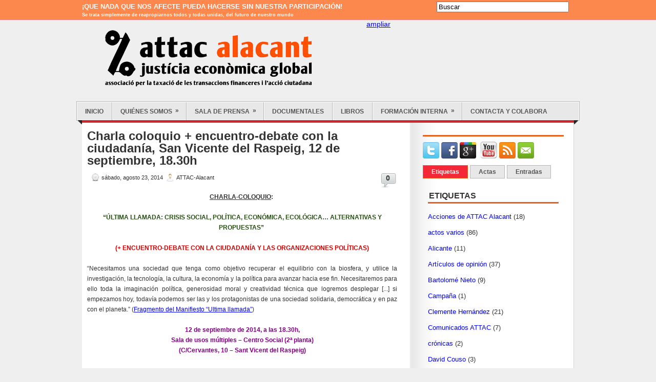

--- FILE ---
content_type: text/html; charset=UTF-8
request_url: http://attacalacant.blogspot.com/2014/08/charla-coloquio-ultima-llamada-crisis.html
body_size: 35835
content:
<!DOCTYPE html>
<html dir='ltr' xmlns='http://www.w3.org/1999/xhtml' xmlns:b='http://www.google.com/2005/gml/b' xmlns:data='http://www.google.com/2005/gml/data' xmlns:expr='http://www.google.com/2005/gml/expr'>
<head>
<link href='https://www.blogger.com/static/v1/widgets/2944754296-widget_css_bundle.css' rel='stylesheet' type='text/css'/>
<meta content='text/html; charset=UTF-8' http-equiv='Content-Type'/>
<meta content='blogger' name='generator'/>
<link href='http://attacalacant.blogspot.com/favicon.ico' rel='icon' type='image/x-icon'/>
<link href='http://attacalacant.blogspot.com/2014/08/charla-coloquio-ultima-llamada-crisis.html' rel='canonical'/>
<link rel="alternate" type="application/atom+xml" title="ATTAC Alacant - Atom" href="http://attacalacant.blogspot.com/feeds/posts/default" />
<link rel="alternate" type="application/rss+xml" title="ATTAC Alacant - RSS" href="http://attacalacant.blogspot.com/feeds/posts/default?alt=rss" />
<link rel="service.post" type="application/atom+xml" title="ATTAC Alacant - Atom" href="https://www.blogger.com/feeds/1189341901282754035/posts/default" />

<link rel="alternate" type="application/atom+xml" title="ATTAC Alacant - Atom" href="http://attacalacant.blogspot.com/feeds/944400396283244820/comments/default" />
<!--Can't find substitution for tag [blog.ieCssRetrofitLinks]-->
<link href='https://blogger.googleusercontent.com/img/b/R29vZ2xl/AVvXsEigb_kJqt2HTsm5J0a0hls-CmH17By79CRdAInt2whYY65F-rAa1UrWJydNKvFDFaxGOwbKLT1qqjAj0ET9_8Gojx9wu6nwu0hxcboxdXHBFYIoP38k0rAnC_wf8ioP6JdyjOe7pu9y36I/s1600/UltimaLlamada_def+(1).jpg' rel='image_src'/>
<meta content='http://attacalacant.blogspot.com/2014/08/charla-coloquio-ultima-llamada-crisis.html' property='og:url'/>
<meta content='Charla coloquio + encuentro-debate con la ciudadanía, San Vicente del Raspeig, 12 de septiembre, 18.30h' property='og:title'/>
<meta content=' CHARLA-COLOQUIO :     “ÚLTIMA LLAMADA: CRISIS SOCIAL, POLÍTICA, ECONÓMICA, ECOLÓGICA… ALTERNATIVAS Y PROPUESTAS”     (+ ENCUENTRO-DEBATE CO...' property='og:description'/>
<meta content='https://blogger.googleusercontent.com/img/b/R29vZ2xl/AVvXsEigb_kJqt2HTsm5J0a0hls-CmH17By79CRdAInt2whYY65F-rAa1UrWJydNKvFDFaxGOwbKLT1qqjAj0ET9_8Gojx9wu6nwu0hxcboxdXHBFYIoP38k0rAnC_wf8ioP6JdyjOe7pu9y36I/w1200-h630-p-k-no-nu/UltimaLlamada_def+(1).jpg' property='og:image'/>
<!-- Start www.bloggertipandtrick.net: Changing the Blogger Title Tag -->
<title>Charla coloquio + encuentro-debate con la ciudadanía, San Vicente del Raspeig, 12 de septiembre, 18.30h ~ ATTAC Alacant</title>
<!-- End www.bloggertipandtrick.net: Changing the Blogger Title Tag -->
<link href='YOUR-FAVICON-URL' rel='shortcut icon' type='image/vnd.microsoft.icon'/>
<style id='page-skin-1' type='text/css'><!--
/*
-----------------------------------------------
/* Variable definitions
====================
<Variable name="bgcolor" description="Page Background Color"
type="color" default="#fff">
<Variable name="textcolor" description="Text Color"
type="color" default="#333">
<Variable name="linkcolor" description="Link Color"
type="color" default="#58a">
<Variable name="pagetitlecolor" description="Blog Title Color"
type="color" default="#666">
<Variable name="descriptioncolor" description="Blog Description Color"
type="color" default="#0000FF">
<Variable name="titlecolor" description="Post Title Color"
type="color" default="#c60">
<Variable name="bordercolor" description="Border Color"
type="color" default="#ccc">
<Variable name="sidebarcolor" description="Sidebar Title Color"
type="color" default="#0000FF">
<Variable name="sidebartextcolor" description="Sidebar Text Color"
type="color" default="#666">
<Variable name="visitedlinkcolor" description="Visited Link Color"
type="color" default="#0000FF">
<Variable name="bodyfont" description="Text Font"
type="font" default="normal normal 100% Georgia, Serif">
<Variable name="headerfont" description="Sidebar Title Font"
type="font"
default="normal normal 78% 'Trebuchet MS',Trebuchet,Arial,Verdana,Sans-serif">
<Variable name="pagetitlefont" description="Blog Title Font"
type="font"
default="normal normal 200% Georgia, Serif">
<Variable name="descriptionfont" description="Blog Description Font"
type="font"
default="normal normal 78% 'Trebuchet MS', Trebuchet, Arial, Verdana, Sans-serif">
<Variable name="postfooterfont" description="Post Footer Font"
type="font"
default="normal normal 78% 'Trebuchet MS', Trebuchet, Arial, Verdana, Sans-serif">
<Variable name="startSide" description="Side where text starts in blog language"
type="automatic" default="left">
<Variable name="endSide" description="Side where text ends in blog language"
type="automatic" default="right">
*/
/* Use this with templates/template-twocol.html */

--></style>
<script src='https://ajax.googleapis.com/ajax/libs/jquery/1.5.1/jquery.min.js' type='text/javascript'></script>
<script type='text/javascript'>
//<![CDATA[

(function($){
	/* hoverIntent by Brian Cherne */
	$.fn.hoverIntent = function(f,g) {
		// default configuration options
		var cfg = {
			sensitivity: 7,
			interval: 100,
			timeout: 0
		};
		// override configuration options with user supplied object
		cfg = $.extend(cfg, g ? { over: f, out: g } : f );

		// instantiate variables
		// cX, cY = current X and Y position of mouse, updated by mousemove event
		// pX, pY = previous X and Y position of mouse, set by mouseover and polling interval
		var cX, cY, pX, pY;

		// A private function for getting mouse position
		var track = function(ev) {
			cX = ev.pageX;
			cY = ev.pageY;
		};

		// A private function for comparing current and previous mouse position
		var compare = function(ev,ob) {
			ob.hoverIntent_t = clearTimeout(ob.hoverIntent_t);
			// compare mouse positions to see if they've crossed the threshold
			if ( ( Math.abs(pX-cX) + Math.abs(pY-cY) ) < cfg.sensitivity ) {
				$(ob).unbind("mousemove",track);
				// set hoverIntent state to true (so mouseOut can be called)
				ob.hoverIntent_s = 1;
				return cfg.over.apply(ob,[ev]);
			} else {
				// set previous coordinates for next time
				pX = cX; pY = cY;
				// use self-calling timeout, guarantees intervals are spaced out properly (avoids JavaScript timer bugs)
				ob.hoverIntent_t = setTimeout( function(){compare(ev, ob);} , cfg.interval );
			}
		};

		// A private function for delaying the mouseOut function
		var delay = function(ev,ob) {
			ob.hoverIntent_t = clearTimeout(ob.hoverIntent_t);
			ob.hoverIntent_s = 0;
			return cfg.out.apply(ob,[ev]);
		};

		// A private function for handling mouse 'hovering'
		var handleHover = function(e) {
			// next three lines copied from jQuery.hover, ignore children onMouseOver/onMouseOut
			var p = (e.type == "mouseover" ? e.fromElement : e.toElement) || e.relatedTarget;
			while ( p && p != this ) { try { p = p.parentNode; } catch(e) { p = this; } }
			if ( p == this ) { return false; }

			// copy objects to be passed into t (required for event object to be passed in IE)
			var ev = jQuery.extend({},e);
			var ob = this;

			// cancel hoverIntent timer if it exists
			if (ob.hoverIntent_t) { ob.hoverIntent_t = clearTimeout(ob.hoverIntent_t); }

			// else e.type == "onmouseover"
			if (e.type == "mouseover") {
				// set "previous" X and Y position based on initial entry point
				pX = ev.pageX; pY = ev.pageY;
				// update "current" X and Y position based on mousemove
				$(ob).bind("mousemove",track);
				// start polling interval (self-calling timeout) to compare mouse coordinates over time
				if (ob.hoverIntent_s != 1) { ob.hoverIntent_t = setTimeout( function(){compare(ev,ob);} , cfg.interval );}

			// else e.type == "onmouseout"
			} else {
				// unbind expensive mousemove event
				$(ob).unbind("mousemove",track);
				// if hoverIntent state is true, then call the mouseOut function after the specified delay
				if (ob.hoverIntent_s == 1) { ob.hoverIntent_t = setTimeout( function(){delay(ev,ob);} , cfg.timeout );}
			}
		};

		// bind the function to the two event listeners
		return this.mouseover(handleHover).mouseout(handleHover);
	};
	
})(jQuery);

//]]>
</script>
<script type='text/javascript'>
//<![CDATA[

/*
 * Superfish v1.4.8 - jQuery menu widget
 * Copyright (c) 2008 Joel Birch
 *
 * Dual licensed under the MIT and GPL licenses:
 * 	http://www.opensource.org/licenses/mit-license.php
 * 	http://www.gnu.org/licenses/gpl.html
 *
 * CHANGELOG: http://users.tpg.com.au/j_birch/plugins/superfish/changelog.txt
 */

;(function($){
	$.fn.superfish = function(op){

		var sf = $.fn.superfish,
			c = sf.c,
			$arrow = $(['<span class="',c.arrowClass,'"> &#187;</span>'].join('')),
			over = function(){
				var $$ = $(this), menu = getMenu($$);
				clearTimeout(menu.sfTimer);
				$$.showSuperfishUl().siblings().hideSuperfishUl();
			},
			out = function(){
				var $$ = $(this), menu = getMenu($$), o = sf.op;
				clearTimeout(menu.sfTimer);
				menu.sfTimer=setTimeout(function(){
					o.retainPath=($.inArray($$[0],o.$path)>-1);
					$$.hideSuperfishUl();
					if (o.$path.length && $$.parents(['li.',o.hoverClass].join('')).length<1){over.call(o.$path);}
				},o.delay);	
			},
			getMenu = function($menu){
				var menu = $menu.parents(['ul.',c.menuClass,':first'].join(''))[0];
				sf.op = sf.o[menu.serial];
				return menu;
			},
			addArrow = function($a){ $a.addClass(c.anchorClass).append($arrow.clone()); };
			
		return this.each(function() {
			var s = this.serial = sf.o.length;
			var o = $.extend({},sf.defaults,op);
			o.$path = $('li.'+o.pathClass,this).slice(0,o.pathLevels).each(function(){
				$(this).addClass([o.hoverClass,c.bcClass].join(' '))
					.filter('li:has(ul)').removeClass(o.pathClass);
			});
			sf.o[s] = sf.op = o;
			
			$('li:has(ul)',this)[($.fn.hoverIntent && !o.disableHI) ? 'hoverIntent' : 'hover'](over,out).each(function() {
				if (o.autoArrows) addArrow( $('>a:first-child',this) );
			})
			.not('.'+c.bcClass)
				.hideSuperfishUl();
			
			var $a = $('a',this);
			$a.each(function(i){
				var $li = $a.eq(i).parents('li');
				$a.eq(i).focus(function(){over.call($li);}).blur(function(){out.call($li);});
			});
			o.onInit.call(this);
			
		}).each(function() {
			var menuClasses = [c.menuClass];
			if (sf.op.dropShadows  && !($.browser.msie && $.browser.version < 7)) menuClasses.push(c.shadowClass);
			$(this).addClass(menuClasses.join(' '));
		});
	};

	var sf = $.fn.superfish;
	sf.o = [];
	sf.op = {};
	sf.IE7fix = function(){
		var o = sf.op;
		if ($.browser.msie && $.browser.version > 6 && o.dropShadows && o.animation.opacity!=undefined)
			this.toggleClass(sf.c.shadowClass+'-off');
		};
	sf.c = {
		bcClass     : 'sf-breadcrumb',
		menuClass   : 'sf-js-enabled',
		anchorClass : 'sf-with-ul',
		arrowClass  : 'sf-sub-indicator',
		shadowClass : 'sf-shadow'
	};
	sf.defaults = {
		hoverClass	: 'sfHover',
		pathClass	: 'overideThisToUse',
		pathLevels	: 1,
		delay		: 800,
		animation	: {opacity:'show'},
		speed		: 'normal',
		autoArrows	: true,
		dropShadows : true,
		disableHI	: false,		// true disables hoverIntent detection
		onInit		: function(){}, // callback functions
		onBeforeShow: function(){},
		onShow		: function(){},
		onHide		: function(){}
	};
	$.fn.extend({
		hideSuperfishUl : function(){
			var o = sf.op,
				not = (o.retainPath===true) ? o.$path : '';
			o.retainPath = false;
			var $ul = $(['li.',o.hoverClass].join(''),this).add(this).not(not).removeClass(o.hoverClass)
					.find('>ul').hide().css('visibility','hidden');
			o.onHide.call($ul);
			return this;
		},
		showSuperfishUl : function(){
			var o = sf.op,
				sh = sf.c.shadowClass+'-off',
				$ul = this.addClass(o.hoverClass)
					.find('>ul:hidden').css('visibility','visible');
			sf.IE7fix.call($ul);
			o.onBeforeShow.call($ul);
			$ul.animate(o.animation,o.speed,function(){ sf.IE7fix.call($ul); o.onShow.call($ul); });
			return this;
		}
	});

})(jQuery);



//]]>
</script>
<script type='text/javascript'>
//<![CDATA[

/*
 * jQuery Cycle Plugin (with Transition Definitions)
 * Examples and documentation at: http://jquery.malsup.com/cycle/
 * Copyright (c) 2007-2010 M. Alsup
 * Version: 2.88 (08-JUN-2010)
 * Dual licensed under the MIT and GPL licenses.
 * http://jquery.malsup.com/license.html
 * Requires: jQuery v1.2.6 or later
 */
(function($){var ver="2.88";if($.support==undefined){$.support={opacity:!($.browser.msie)};}function debug(s){if($.fn.cycle.debug){log(s);}}function log(){if(window.console&&window.console.log){window.console.log("[cycle] "+Array.prototype.join.call(arguments," "));}}$.fn.cycle=function(options,arg2){var o={s:this.selector,c:this.context};if(this.length===0&&options!="stop"){if(!$.isReady&&o.s){log("DOM not ready, queuing slideshow");$(function(){$(o.s,o.c).cycle(options,arg2);});return this;}log("terminating; zero elements found by selector"+($.isReady?"":" (DOM not ready)"));return this;}return this.each(function(){var opts=handleArguments(this,options,arg2);if(opts===false){return;}opts.updateActivePagerLink=opts.updateActivePagerLink||$.fn.cycle.updateActivePagerLink;if(this.cycleTimeout){clearTimeout(this.cycleTimeout);}this.cycleTimeout=this.cyclePause=0;var $cont=$(this);var $slides=opts.slideExpr?$(opts.slideExpr,this):$cont.children();var els=$slides.get();if(els.length<2){log("terminating; too few slides: "+els.length);return;}var opts2=buildOptions($cont,$slides,els,opts,o);if(opts2===false){return;}var startTime=opts2.continuous?10:getTimeout(els[opts2.currSlide],els[opts2.nextSlide],opts2,!opts2.rev);if(startTime){startTime+=(opts2.delay||0);if(startTime<10){startTime=10;}debug("first timeout: "+startTime);this.cycleTimeout=setTimeout(function(){go(els,opts2,0,(!opts2.rev&&!opts.backwards));},startTime);}});};function handleArguments(cont,options,arg2){if(cont.cycleStop==undefined){cont.cycleStop=0;}if(options===undefined||options===null){options={};}if(options.constructor==String){switch(options){case"destroy":case"stop":var opts=$(cont).data("cycle.opts");if(!opts){return false;}cont.cycleStop++;if(cont.cycleTimeout){clearTimeout(cont.cycleTimeout);}cont.cycleTimeout=0;$(cont).removeData("cycle.opts");if(options=="destroy"){destroy(opts);}return false;case"toggle":cont.cyclePause=(cont.cyclePause===1)?0:1;checkInstantResume(cont.cyclePause,arg2,cont);return false;case"pause":cont.cyclePause=1;return false;case"resume":cont.cyclePause=0;checkInstantResume(false,arg2,cont);return false;case"prev":case"next":var opts=$(cont).data("cycle.opts");if(!opts){log('options not found, "prev/next" ignored');return false;}$.fn.cycle[options](opts);return false;default:options={fx:options};}return options;}else{if(options.constructor==Number){var num=options;options=$(cont).data("cycle.opts");if(!options){log("options not found, can not advance slide");return false;}if(num<0||num>=options.elements.length){log("invalid slide index: "+num);return false;}options.nextSlide=num;if(cont.cycleTimeout){clearTimeout(cont.cycleTimeout);cont.cycleTimeout=0;}if(typeof arg2=="string"){options.oneTimeFx=arg2;}go(options.elements,options,1,num>=options.currSlide);return false;}}return options;function checkInstantResume(isPaused,arg2,cont){if(!isPaused&&arg2===true){var options=$(cont).data("cycle.opts");if(!options){log("options not found, can not resume");return false;}if(cont.cycleTimeout){clearTimeout(cont.cycleTimeout);cont.cycleTimeout=0;}go(options.elements,options,1,(!opts.rev&&!opts.backwards));}}}function removeFilter(el,opts){if(!$.support.opacity&&opts.cleartype&&el.style.filter){try{el.style.removeAttribute("filter");}catch(smother){}}}function destroy(opts){if(opts.next){$(opts.next).unbind(opts.prevNextEvent);}if(opts.prev){$(opts.prev).unbind(opts.prevNextEvent);}if(opts.pager||opts.pagerAnchorBuilder){$.each(opts.pagerAnchors||[],function(){this.unbind().remove();});}opts.pagerAnchors=null;if(opts.destroy){opts.destroy(opts);}}function buildOptions($cont,$slides,els,options,o){var opts=$.extend({},$.fn.cycle.defaults,options||{},$.metadata?$cont.metadata():$.meta?$cont.data():{});if(opts.autostop){opts.countdown=opts.autostopCount||els.length;}var cont=$cont[0];$cont.data("cycle.opts",opts);opts.$cont=$cont;opts.stopCount=cont.cycleStop;opts.elements=els;opts.before=opts.before?[opts.before]:[];opts.after=opts.after?[opts.after]:[];opts.after.unshift(function(){opts.busy=0;});if(!$.support.opacity&&opts.cleartype){opts.after.push(function(){removeFilter(this,opts);});}if(opts.continuous){opts.after.push(function(){go(els,opts,0,(!opts.rev&&!opts.backwards));});}saveOriginalOpts(opts);if(!$.support.opacity&&opts.cleartype&&!opts.cleartypeNoBg){clearTypeFix($slides);}if($cont.css("position")=="static"){$cont.css("position","relative");}if(opts.width){$cont.width(opts.width);}if(opts.height&&opts.height!="auto"){$cont.height(opts.height);}if(opts.startingSlide){opts.startingSlide=parseInt(opts.startingSlide);}else{if(opts.backwards){opts.startingSlide=els.length-1;}}if(opts.random){opts.randomMap=[];for(var i=0;i<els.length;i++){opts.randomMap.push(i);}opts.randomMap.sort(function(a,b){return Math.random()-0.5;});opts.randomIndex=1;opts.startingSlide=opts.randomMap[1];}else{if(opts.startingSlide>=els.length){opts.startingSlide=0;}}opts.currSlide=opts.startingSlide||0;var first=opts.startingSlide;$slides.css({position:"absolute",top:0,left:0}).hide().each(function(i){var z;if(opts.backwards){z=first?i<=first?els.length+(i-first):first-i:els.length-i;}else{z=first?i>=first?els.length-(i-first):first-i:els.length-i;}$(this).css("z-index",z);});$(els[first]).css("opacity",1).show();removeFilter(els[first],opts);if(opts.fit&&opts.width){$slides.width(opts.width);}if(opts.fit&&opts.height&&opts.height!="auto"){$slides.height(opts.height);}var reshape=opts.containerResize&&!$cont.innerHeight();if(reshape){var maxw=0,maxh=0;for(var j=0;j<els.length;j++){var $e=$(els[j]),e=$e[0],w=$e.outerWidth(),h=$e.outerHeight();if(!w){w=e.offsetWidth||e.width||$e.attr("width");}if(!h){h=e.offsetHeight||e.height||$e.attr("height");}maxw=w>maxw?w:maxw;maxh=h>maxh?h:maxh;}if(maxw>0&&maxh>0){$cont.css({width:maxw+"px",height:maxh+"px"});}}if(opts.pause){$cont.hover(function(){this.cyclePause++;},function(){this.cyclePause--;});}if(supportMultiTransitions(opts)===false){return false;}var requeue=false;options.requeueAttempts=options.requeueAttempts||0;$slides.each(function(){var $el=$(this);this.cycleH=(opts.fit&&opts.height)?opts.height:($el.height()||this.offsetHeight||this.height||$el.attr("height")||0);this.cycleW=(opts.fit&&opts.width)?opts.width:($el.width()||this.offsetWidth||this.width||$el.attr("width")||0);if($el.is("img")){var loadingIE=($.browser.msie&&this.cycleW==28&&this.cycleH==30&&!this.complete);var loadingFF=($.browser.mozilla&&this.cycleW==34&&this.cycleH==19&&!this.complete);var loadingOp=($.browser.opera&&((this.cycleW==42&&this.cycleH==19)||(this.cycleW==37&&this.cycleH==17))&&!this.complete);var loadingOther=(this.cycleH==0&&this.cycleW==0&&!this.complete);if(loadingIE||loadingFF||loadingOp||loadingOther){if(o.s&&opts.requeueOnImageNotLoaded&&++options.requeueAttempts<100){log(options.requeueAttempts," - img slide not loaded, requeuing slideshow: ",this.src,this.cycleW,this.cycleH);setTimeout(function(){$(o.s,o.c).cycle(options);},opts.requeueTimeout);requeue=true;return false;}else{log("could not determine size of image: "+this.src,this.cycleW,this.cycleH);}}}return true;});if(requeue){return false;}opts.cssBefore=opts.cssBefore||{};opts.animIn=opts.animIn||{};opts.animOut=opts.animOut||{};$slides.not(":eq("+first+")").css(opts.cssBefore);if(opts.cssFirst){$($slides[first]).css(opts.cssFirst);}if(opts.timeout){opts.timeout=parseInt(opts.timeout);if(opts.speed.constructor==String){opts.speed=$.fx.speeds[opts.speed]||parseInt(opts.speed);}if(!opts.sync){opts.speed=opts.speed/2;}var buffer=opts.fx=="shuffle"?500:250;while((opts.timeout-opts.speed)<buffer){opts.timeout+=opts.speed;}}if(opts.easing){opts.easeIn=opts.easeOut=opts.easing;}if(!opts.speedIn){opts.speedIn=opts.speed;}if(!opts.speedOut){opts.speedOut=opts.speed;}opts.slideCount=els.length;opts.currSlide=opts.lastSlide=first;if(opts.random){if(++opts.randomIndex==els.length){opts.randomIndex=0;}opts.nextSlide=opts.randomMap[opts.randomIndex];}else{if(opts.backwards){opts.nextSlide=opts.startingSlide==0?(els.length-1):opts.startingSlide-1;}else{opts.nextSlide=opts.startingSlide>=(els.length-1)?0:opts.startingSlide+1;}}if(!opts.multiFx){var init=$.fn.cycle.transitions[opts.fx];if($.isFunction(init)){init($cont,$slides,opts);}else{if(opts.fx!="custom"&&!opts.multiFx){log("unknown transition: "+opts.fx,"; slideshow terminating");return false;}}}var e0=$slides[first];if(opts.before.length){opts.before[0].apply(e0,[e0,e0,opts,true]);}if(opts.after.length>1){opts.after[1].apply(e0,[e0,e0,opts,true]);}if(opts.next){$(opts.next).bind(opts.prevNextEvent,function(){return advance(opts,opts.rev?-1:1);});}if(opts.prev){$(opts.prev).bind(opts.prevNextEvent,function(){return advance(opts,opts.rev?1:-1);});}if(opts.pager||opts.pagerAnchorBuilder){buildPager(els,opts);}exposeAddSlide(opts,els);return opts;}function saveOriginalOpts(opts){opts.original={before:[],after:[]};opts.original.cssBefore=$.extend({},opts.cssBefore);opts.original.cssAfter=$.extend({},opts.cssAfter);opts.original.animIn=$.extend({},opts.animIn);opts.original.animOut=$.extend({},opts.animOut);$.each(opts.before,function(){opts.original.before.push(this);});$.each(opts.after,function(){opts.original.after.push(this);});}function supportMultiTransitions(opts){var i,tx,txs=$.fn.cycle.transitions;if(opts.fx.indexOf(",")>0){opts.multiFx=true;opts.fxs=opts.fx.replace(/\s*/g,"").split(",");for(i=0;i<opts.fxs.length;i++){var fx=opts.fxs[i];tx=txs[fx];if(!tx||!txs.hasOwnProperty(fx)||!$.isFunction(tx)){log("discarding unknown transition: ",fx);opts.fxs.splice(i,1);i--;}}if(!opts.fxs.length){log("No valid transitions named; slideshow terminating.");return false;}}else{if(opts.fx=="all"){opts.multiFx=true;opts.fxs=[];for(p in txs){tx=txs[p];if(txs.hasOwnProperty(p)&&$.isFunction(tx)){opts.fxs.push(p);}}}}if(opts.multiFx&&opts.randomizeEffects){var r1=Math.floor(Math.random()*20)+30;for(i=0;i<r1;i++){var r2=Math.floor(Math.random()*opts.fxs.length);opts.fxs.push(opts.fxs.splice(r2,1)[0]);}debug("randomized fx sequence: ",opts.fxs);}return true;}function exposeAddSlide(opts,els){opts.addSlide=function(newSlide,prepend){var $s=$(newSlide),s=$s[0];if(!opts.autostopCount){opts.countdown++;}els[prepend?"unshift":"push"](s);if(opts.els){opts.els[prepend?"unshift":"push"](s);}opts.slideCount=els.length;$s.css("position","absolute");$s[prepend?"prependTo":"appendTo"](opts.$cont);if(prepend){opts.currSlide++;opts.nextSlide++;}if(!$.support.opacity&&opts.cleartype&&!opts.cleartypeNoBg){clearTypeFix($s);}if(opts.fit&&opts.width){$s.width(opts.width);}if(opts.fit&&opts.height&&opts.height!="auto"){$slides.height(opts.height);}s.cycleH=(opts.fit&&opts.height)?opts.height:$s.height();s.cycleW=(opts.fit&&opts.width)?opts.width:$s.width();$s.css(opts.cssBefore);if(opts.pager||opts.pagerAnchorBuilder){$.fn.cycle.createPagerAnchor(els.length-1,s,$(opts.pager),els,opts);}if($.isFunction(opts.onAddSlide)){opts.onAddSlide($s);}else{$s.hide();}};}$.fn.cycle.resetState=function(opts,fx){fx=fx||opts.fx;opts.before=[];opts.after=[];opts.cssBefore=$.extend({},opts.original.cssBefore);opts.cssAfter=$.extend({},opts.original.cssAfter);opts.animIn=$.extend({},opts.original.animIn);opts.animOut=$.extend({},opts.original.animOut);opts.fxFn=null;$.each(opts.original.before,function(){opts.before.push(this);});$.each(opts.original.after,function(){opts.after.push(this);});var init=$.fn.cycle.transitions[fx];if($.isFunction(init)){init(opts.$cont,$(opts.elements),opts);}};function go(els,opts,manual,fwd){if(manual&&opts.busy&&opts.manualTrump){debug("manualTrump in go(), stopping active transition");$(els).stop(true,true);opts.busy=false;}if(opts.busy){debug("transition active, ignoring new tx request");return;}var p=opts.$cont[0],curr=els[opts.currSlide],next=els[opts.nextSlide];if(p.cycleStop!=opts.stopCount||p.cycleTimeout===0&&!manual){return;}if(!manual&&!p.cyclePause&&!opts.bounce&&((opts.autostop&&(--opts.countdown<=0))||(opts.nowrap&&!opts.random&&opts.nextSlide<opts.currSlide))){if(opts.end){opts.end(opts);}return;}var changed=false;if((manual||!p.cyclePause)&&(opts.nextSlide!=opts.currSlide)){changed=true;var fx=opts.fx;curr.cycleH=curr.cycleH||$(curr).height();curr.cycleW=curr.cycleW||$(curr).width();next.cycleH=next.cycleH||$(next).height();next.cycleW=next.cycleW||$(next).width();if(opts.multiFx){if(opts.lastFx==undefined||++opts.lastFx>=opts.fxs.length){opts.lastFx=0;}fx=opts.fxs[opts.lastFx];opts.currFx=fx;}if(opts.oneTimeFx){fx=opts.oneTimeFx;opts.oneTimeFx=null;}$.fn.cycle.resetState(opts,fx);if(opts.before.length){$.each(opts.before,function(i,o){if(p.cycleStop!=opts.stopCount){return;}o.apply(next,[curr,next,opts,fwd]);});}var after=function(){$.each(opts.after,function(i,o){if(p.cycleStop!=opts.stopCount){return;}o.apply(next,[curr,next,opts,fwd]);});};debug("tx firing; currSlide: "+opts.currSlide+"; nextSlide: "+opts.nextSlide);opts.busy=1;if(opts.fxFn){opts.fxFn(curr,next,opts,after,fwd,manual&&opts.fastOnEvent);}else{if($.isFunction($.fn.cycle[opts.fx])){$.fn.cycle[opts.fx](curr,next,opts,after,fwd,manual&&opts.fastOnEvent);}else{$.fn.cycle.custom(curr,next,opts,after,fwd,manual&&opts.fastOnEvent);}}}if(changed||opts.nextSlide==opts.currSlide){opts.lastSlide=opts.currSlide;if(opts.random){opts.currSlide=opts.nextSlide;if(++opts.randomIndex==els.length){opts.randomIndex=0;}opts.nextSlide=opts.randomMap[opts.randomIndex];if(opts.nextSlide==opts.currSlide){opts.nextSlide=(opts.currSlide==opts.slideCount-1)?0:opts.currSlide+1;}}else{if(opts.backwards){var roll=(opts.nextSlide-1)<0;if(roll&&opts.bounce){opts.backwards=!opts.backwards;opts.nextSlide=1;opts.currSlide=0;}else{opts.nextSlide=roll?(els.length-1):opts.nextSlide-1;opts.currSlide=roll?0:opts.nextSlide+1;}}else{var roll=(opts.nextSlide+1)==els.length;if(roll&&opts.bounce){opts.backwards=!opts.backwards;opts.nextSlide=els.length-2;opts.currSlide=els.length-1;}else{opts.nextSlide=roll?0:opts.nextSlide+1;opts.currSlide=roll?els.length-1:opts.nextSlide-1;}}}}if(changed&&opts.pager){opts.updateActivePagerLink(opts.pager,opts.currSlide,opts.activePagerClass);}var ms=0;if(opts.timeout&&!opts.continuous){ms=getTimeout(els[opts.currSlide],els[opts.nextSlide],opts,fwd);}else{if(opts.continuous&&p.cyclePause){ms=10;}}if(ms>0){p.cycleTimeout=setTimeout(function(){go(els,opts,0,(!opts.rev&&!opts.backwards));},ms);}}$.fn.cycle.updateActivePagerLink=function(pager,currSlide,clsName){$(pager).each(function(){$(this).children().removeClass(clsName).eq(currSlide).addClass(clsName);});};function getTimeout(curr,next,opts,fwd){if(opts.timeoutFn){var t=opts.timeoutFn.call(curr,curr,next,opts,fwd);while((t-opts.speed)<250){t+=opts.speed;}debug("calculated timeout: "+t+"; speed: "+opts.speed);if(t!==false){return t;}}return opts.timeout;}$.fn.cycle.next=function(opts){advance(opts,opts.rev?-1:1);};$.fn.cycle.prev=function(opts){advance(opts,opts.rev?1:-1);};function advance(opts,val){var els=opts.elements;var p=opts.$cont[0],timeout=p.cycleTimeout;if(timeout){clearTimeout(timeout);p.cycleTimeout=0;}if(opts.random&&val<0){opts.randomIndex--;if(--opts.randomIndex==-2){opts.randomIndex=els.length-2;}else{if(opts.randomIndex==-1){opts.randomIndex=els.length-1;}}opts.nextSlide=opts.randomMap[opts.randomIndex];}else{if(opts.random){opts.nextSlide=opts.randomMap[opts.randomIndex];}else{opts.nextSlide=opts.currSlide+val;if(opts.nextSlide<0){if(opts.nowrap){return false;}opts.nextSlide=els.length-1;}else{if(opts.nextSlide>=els.length){if(opts.nowrap){return false;}opts.nextSlide=0;}}}}var cb=opts.onPrevNextEvent||opts.prevNextClick;if($.isFunction(cb)){cb(val>0,opts.nextSlide,els[opts.nextSlide]);}go(els,opts,1,val>=0);return false;}function buildPager(els,opts){var $p=$(opts.pager);$.each(els,function(i,o){$.fn.cycle.createPagerAnchor(i,o,$p,els,opts);});opts.updateActivePagerLink(opts.pager,opts.startingSlide,opts.activePagerClass);}$.fn.cycle.createPagerAnchor=function(i,el,$p,els,opts){var a;if($.isFunction(opts.pagerAnchorBuilder)){a=opts.pagerAnchorBuilder(i,el);debug("pagerAnchorBuilder("+i+", el) returned: "+a);}else{a='<a href="#">'+(i+1)+"</a>";}if(!a){return;}var $a=$(a);if($a.parents("body").length===0){var arr=[];if($p.length>1){$p.each(function(){var $clone=$a.clone(true);$(this).append($clone);arr.push($clone[0]);});$a=$(arr);}else{$a.appendTo($p);}}opts.pagerAnchors=opts.pagerAnchors||[];opts.pagerAnchors.push($a);$a.bind(opts.pagerEvent,function(e){e.preventDefault();opts.nextSlide=i;var p=opts.$cont[0],timeout=p.cycleTimeout;if(timeout){clearTimeout(timeout);p.cycleTimeout=0;}var cb=opts.onPagerEvent||opts.pagerClick;if($.isFunction(cb)){cb(opts.nextSlide,els[opts.nextSlide]);}go(els,opts,1,opts.currSlide<i);});if(!/^click/.test(opts.pagerEvent)&&!opts.allowPagerClickBubble){$a.bind("click.cycle",function(){return false;});}if(opts.pauseOnPagerHover){$a.hover(function(){opts.$cont[0].cyclePause++;},function(){opts.$cont[0].cyclePause--;});}};$.fn.cycle.hopsFromLast=function(opts,fwd){var hops,l=opts.lastSlide,c=opts.currSlide;if(fwd){hops=c>l?c-l:opts.slideCount-l;}else{hops=c<l?l-c:l+opts.slideCount-c;}return hops;};function clearTypeFix($slides){debug("applying clearType background-color hack");function hex(s){s=parseInt(s).toString(16);return s.length<2?"0"+s:s;}function getBg(e){for(;e&&e.nodeName.toLowerCase()!="html";e=e.parentNode){var v=$.css(e,"background-color");if(v.indexOf("rgb")>=0){var rgb=v.match(/\d+/g);return"#"+hex(rgb[0])+hex(rgb[1])+hex(rgb[2]);}if(v&&v!="transparent"){return v;}}return"#ffffff";}$slides.each(function(){$(this).css("background-color",getBg(this));});}$.fn.cycle.commonReset=function(curr,next,opts,w,h,rev){$(opts.elements).not(curr).hide();opts.cssBefore.opacity=1;opts.cssBefore.display="block";if(w!==false&&next.cycleW>0){opts.cssBefore.width=next.cycleW;}if(h!==false&&next.cycleH>0){opts.cssBefore.height=next.cycleH;}opts.cssAfter=opts.cssAfter||{};opts.cssAfter.display="none";$(curr).css("zIndex",opts.slideCount+(rev===true?1:0));$(next).css("zIndex",opts.slideCount+(rev===true?0:1));};$.fn.cycle.custom=function(curr,next,opts,cb,fwd,speedOverride){var $l=$(curr),$n=$(next);var speedIn=opts.speedIn,speedOut=opts.speedOut,easeIn=opts.easeIn,easeOut=opts.easeOut;$n.css(opts.cssBefore);if(speedOverride){if(typeof speedOverride=="number"){speedIn=speedOut=speedOverride;}else{speedIn=speedOut=1;}easeIn=easeOut=null;}var fn=function(){$n.animate(opts.animIn,speedIn,easeIn,cb);};$l.animate(opts.animOut,speedOut,easeOut,function(){if(opts.cssAfter){$l.css(opts.cssAfter);}if(!opts.sync){fn();}});if(opts.sync){fn();}};$.fn.cycle.transitions={fade:function($cont,$slides,opts){$slides.not(":eq("+opts.currSlide+")").css("opacity",0);opts.before.push(function(curr,next,opts){$.fn.cycle.commonReset(curr,next,opts);opts.cssBefore.opacity=0;});opts.animIn={opacity:1};opts.animOut={opacity:0};opts.cssBefore={top:0,left:0};}};$.fn.cycle.ver=function(){return ver;};$.fn.cycle.defaults={fx:"fade",timeout:4000,timeoutFn:null,continuous:0,speed:1000,speedIn:null,speedOut:null,next:null,prev:null,onPrevNextEvent:null,prevNextEvent:"click.cycle",pager:null,onPagerEvent:null,pagerEvent:"click.cycle",allowPagerClickBubble:false,pagerAnchorBuilder:null,before:null,after:null,end:null,easing:null,easeIn:null,easeOut:null,shuffle:null,animIn:null,animOut:null,cssBefore:null,cssAfter:null,fxFn:null,height:"auto",startingSlide:0,sync:1,random:0,fit:0,containerResize:1,pause:0,pauseOnPagerHover:0,autostop:0,autostopCount:0,delay:0,slideExpr:null,cleartype:!$.support.opacity,cleartypeNoBg:false,nowrap:0,fastOnEvent:0,randomizeEffects:1,rev:0,manualTrump:true,requeueOnImageNotLoaded:true,requeueTimeout:250,activePagerClass:"activeSlide",updateActivePagerLink:null,backwards:false};})(jQuery);
/*
 * jQuery Cycle Plugin Transition Definitions
 * This script is a plugin for the jQuery Cycle Plugin
 * Examples and documentation at: http://malsup.com/jquery/cycle/
 * Copyright (c) 2007-2010 M. Alsup
 * Version:	 2.72
 * Dual licensed under the MIT and GPL licenses:
 * http://www.opensource.org/licenses/mit-license.php
 * http://www.gnu.org/licenses/gpl.html
 */
(function($){$.fn.cycle.transitions.none=function($cont,$slides,opts){opts.fxFn=function(curr,next,opts,after){$(next).show();$(curr).hide();after();};};$.fn.cycle.transitions.scrollUp=function($cont,$slides,opts){$cont.css("overflow","hidden");opts.before.push($.fn.cycle.commonReset);var h=$cont.height();opts.cssBefore={top:h,left:0};opts.cssFirst={top:0};opts.animIn={top:0};opts.animOut={top:-h};};$.fn.cycle.transitions.scrollDown=function($cont,$slides,opts){$cont.css("overflow","hidden");opts.before.push($.fn.cycle.commonReset);var h=$cont.height();opts.cssFirst={top:0};opts.cssBefore={top:-h,left:0};opts.animIn={top:0};opts.animOut={top:h};};$.fn.cycle.transitions.scrollLeft=function($cont,$slides,opts){$cont.css("overflow","hidden");opts.before.push($.fn.cycle.commonReset);var w=$cont.width();opts.cssFirst={left:0};opts.cssBefore={left:w,top:0};opts.animIn={left:0};opts.animOut={left:0-w};};$.fn.cycle.transitions.scrollRight=function($cont,$slides,opts){$cont.css("overflow","hidden");opts.before.push($.fn.cycle.commonReset);var w=$cont.width();opts.cssFirst={left:0};opts.cssBefore={left:-w,top:0};opts.animIn={left:0};opts.animOut={left:w};};$.fn.cycle.transitions.scrollHorz=function($cont,$slides,opts){$cont.css("overflow","hidden").width();opts.before.push(function(curr,next,opts,fwd){$.fn.cycle.commonReset(curr,next,opts);opts.cssBefore.left=fwd?(next.cycleW-1):(1-next.cycleW);opts.animOut.left=fwd?-curr.cycleW:curr.cycleW;});opts.cssFirst={left:0};opts.cssBefore={top:0};opts.animIn={left:0};opts.animOut={top:0};};$.fn.cycle.transitions.scrollVert=function($cont,$slides,opts){$cont.css("overflow","hidden");opts.before.push(function(curr,next,opts,fwd){$.fn.cycle.commonReset(curr,next,opts);opts.cssBefore.top=fwd?(1-next.cycleH):(next.cycleH-1);opts.animOut.top=fwd?curr.cycleH:-curr.cycleH;});opts.cssFirst={top:0};opts.cssBefore={left:0};opts.animIn={top:0};opts.animOut={left:0};};$.fn.cycle.transitions.slideX=function($cont,$slides,opts){opts.before.push(function(curr,next,opts){$(opts.elements).not(curr).hide();$.fn.cycle.commonReset(curr,next,opts,false,true);opts.animIn.width=next.cycleW;});opts.cssBefore={left:0,top:0,width:0};opts.animIn={width:"show"};opts.animOut={width:0};};$.fn.cycle.transitions.slideY=function($cont,$slides,opts){opts.before.push(function(curr,next,opts){$(opts.elements).not(curr).hide();$.fn.cycle.commonReset(curr,next,opts,true,false);opts.animIn.height=next.cycleH;});opts.cssBefore={left:0,top:0,height:0};opts.animIn={height:"show"};opts.animOut={height:0};};$.fn.cycle.transitions.shuffle=function($cont,$slides,opts){var i,w=$cont.css("overflow","visible").width();$slides.css({left:0,top:0});opts.before.push(function(curr,next,opts){$.fn.cycle.commonReset(curr,next,opts,true,true,true);});if(!opts.speedAdjusted){opts.speed=opts.speed/2;opts.speedAdjusted=true;}opts.random=0;opts.shuffle=opts.shuffle||{left:-w,top:15};opts.els=[];for(i=0;i<$slides.length;i++){opts.els.push($slides[i]);}for(i=0;i<opts.currSlide;i++){opts.els.push(opts.els.shift());}opts.fxFn=function(curr,next,opts,cb,fwd){var $el=fwd?$(curr):$(next);$(next).css(opts.cssBefore);var count=opts.slideCount;$el.animate(opts.shuffle,opts.speedIn,opts.easeIn,function(){var hops=$.fn.cycle.hopsFromLast(opts,fwd);for(var k=0;k<hops;k++){fwd?opts.els.push(opts.els.shift()):opts.els.unshift(opts.els.pop());}if(fwd){for(var i=0,len=opts.els.length;i<len;i++){$(opts.els[i]).css("z-index",len-i+count);}}else{var z=$(curr).css("z-index");$el.css("z-index",parseInt(z)+1+count);}$el.animate({left:0,top:0},opts.speedOut,opts.easeOut,function(){$(fwd?this:curr).hide();if(cb){cb();}});});};opts.cssBefore={display:"block",opacity:1,top:0,left:0};};$.fn.cycle.transitions.turnUp=function($cont,$slides,opts){opts.before.push(function(curr,next,opts){$.fn.cycle.commonReset(curr,next,opts,true,false);opts.cssBefore.top=next.cycleH;opts.animIn.height=next.cycleH;});opts.cssFirst={top:0};opts.cssBefore={left:0,height:0};opts.animIn={top:0};opts.animOut={height:0};};$.fn.cycle.transitions.turnDown=function($cont,$slides,opts){opts.before.push(function(curr,next,opts){$.fn.cycle.commonReset(curr,next,opts,true,false);opts.animIn.height=next.cycleH;opts.animOut.top=curr.cycleH;});opts.cssFirst={top:0};opts.cssBefore={left:0,top:0,height:0};opts.animOut={height:0};};$.fn.cycle.transitions.turnLeft=function($cont,$slides,opts){opts.before.push(function(curr,next,opts){$.fn.cycle.commonReset(curr,next,opts,false,true);opts.cssBefore.left=next.cycleW;opts.animIn.width=next.cycleW;});opts.cssBefore={top:0,width:0};opts.animIn={left:0};opts.animOut={width:0};};$.fn.cycle.transitions.turnRight=function($cont,$slides,opts){opts.before.push(function(curr,next,opts){$.fn.cycle.commonReset(curr,next,opts,false,true);opts.animIn.width=next.cycleW;opts.animOut.left=curr.cycleW;});opts.cssBefore={top:0,left:0,width:0};opts.animIn={left:0};opts.animOut={width:0};};$.fn.cycle.transitions.zoom=function($cont,$slides,opts){opts.before.push(function(curr,next,opts){$.fn.cycle.commonReset(curr,next,opts,false,false,true);opts.cssBefore.top=next.cycleH/2;opts.cssBefore.left=next.cycleW/2;opts.animIn={top:0,left:0,width:next.cycleW,height:next.cycleH};opts.animOut={width:0,height:0,top:curr.cycleH/2,left:curr.cycleW/2};});opts.cssFirst={top:0,left:0};opts.cssBefore={width:0,height:0};};$.fn.cycle.transitions.fadeZoom=function($cont,$slides,opts){opts.before.push(function(curr,next,opts){$.fn.cycle.commonReset(curr,next,opts,false,false);opts.cssBefore.left=next.cycleW/2;opts.cssBefore.top=next.cycleH/2;opts.animIn={top:0,left:0,width:next.cycleW,height:next.cycleH};});opts.cssBefore={width:0,height:0};opts.animOut={opacity:0};};$.fn.cycle.transitions.blindX=function($cont,$slides,opts){var w=$cont.css("overflow","hidden").width();opts.before.push(function(curr,next,opts){$.fn.cycle.commonReset(curr,next,opts);opts.animIn.width=next.cycleW;opts.animOut.left=curr.cycleW;});opts.cssBefore={left:w,top:0};opts.animIn={left:0};opts.animOut={left:w};};$.fn.cycle.transitions.blindY=function($cont,$slides,opts){var h=$cont.css("overflow","hidden").height();opts.before.push(function(curr,next,opts){$.fn.cycle.commonReset(curr,next,opts);opts.animIn.height=next.cycleH;opts.animOut.top=curr.cycleH;});opts.cssBefore={top:h,left:0};opts.animIn={top:0};opts.animOut={top:h};};$.fn.cycle.transitions.blindZ=function($cont,$slides,opts){var h=$cont.css("overflow","hidden").height();var w=$cont.width();opts.before.push(function(curr,next,opts){$.fn.cycle.commonReset(curr,next,opts);opts.animIn.height=next.cycleH;opts.animOut.top=curr.cycleH;});opts.cssBefore={top:h,left:w};opts.animIn={top:0,left:0};opts.animOut={top:h,left:w};};$.fn.cycle.transitions.growX=function($cont,$slides,opts){opts.before.push(function(curr,next,opts){$.fn.cycle.commonReset(curr,next,opts,false,true);opts.cssBefore.left=this.cycleW/2;opts.animIn={left:0,width:this.cycleW};opts.animOut={left:0};});opts.cssBefore={width:0,top:0};};$.fn.cycle.transitions.growY=function($cont,$slides,opts){opts.before.push(function(curr,next,opts){$.fn.cycle.commonReset(curr,next,opts,true,false);opts.cssBefore.top=this.cycleH/2;opts.animIn={top:0,height:this.cycleH};opts.animOut={top:0};});opts.cssBefore={height:0,left:0};};$.fn.cycle.transitions.curtainX=function($cont,$slides,opts){opts.before.push(function(curr,next,opts){$.fn.cycle.commonReset(curr,next,opts,false,true,true);opts.cssBefore.left=next.cycleW/2;opts.animIn={left:0,width:this.cycleW};opts.animOut={left:curr.cycleW/2,width:0};});opts.cssBefore={top:0,width:0};};$.fn.cycle.transitions.curtainY=function($cont,$slides,opts){opts.before.push(function(curr,next,opts){$.fn.cycle.commonReset(curr,next,opts,true,false,true);opts.cssBefore.top=next.cycleH/2;opts.animIn={top:0,height:next.cycleH};opts.animOut={top:curr.cycleH/2,height:0};});opts.cssBefore={left:0,height:0};};$.fn.cycle.transitions.cover=function($cont,$slides,opts){var d=opts.direction||"left";var w=$cont.css("overflow","hidden").width();var h=$cont.height();opts.before.push(function(curr,next,opts){$.fn.cycle.commonReset(curr,next,opts);if(d=="right"){opts.cssBefore.left=-w;}else{if(d=="up"){opts.cssBefore.top=h;}else{if(d=="down"){opts.cssBefore.top=-h;}else{opts.cssBefore.left=w;}}}});opts.animIn={left:0,top:0};opts.animOut={opacity:1};opts.cssBefore={top:0,left:0};};$.fn.cycle.transitions.uncover=function($cont,$slides,opts){var d=opts.direction||"left";var w=$cont.css("overflow","hidden").width();var h=$cont.height();opts.before.push(function(curr,next,opts){$.fn.cycle.commonReset(curr,next,opts,true,true,true);if(d=="right"){opts.animOut.left=w;}else{if(d=="up"){opts.animOut.top=-h;}else{if(d=="down"){opts.animOut.top=h;}else{opts.animOut.left=-w;}}}});opts.animIn={left:0,top:0};opts.animOut={opacity:1};opts.cssBefore={top:0,left:0};};$.fn.cycle.transitions.toss=function($cont,$slides,opts){var w=$cont.css("overflow","visible").width();var h=$cont.height();opts.before.push(function(curr,next,opts){$.fn.cycle.commonReset(curr,next,opts,true,true,true);if(!opts.animOut.left&&!opts.animOut.top){opts.animOut={left:w*2,top:-h/2,opacity:0};}else{opts.animOut.opacity=0;}});opts.cssBefore={left:0,top:0};opts.animIn={left:0};};$.fn.cycle.transitions.wipe=function($cont,$slides,opts){var w=$cont.css("overflow","hidden").width();var h=$cont.height();opts.cssBefore=opts.cssBefore||{};var clip;if(opts.clip){if(/l2r/.test(opts.clip)){clip="rect(0px 0px "+h+"px 0px)";}else{if(/r2l/.test(opts.clip)){clip="rect(0px "+w+"px "+h+"px "+w+"px)";}else{if(/t2b/.test(opts.clip)){clip="rect(0px "+w+"px 0px 0px)";}else{if(/b2t/.test(opts.clip)){clip="rect("+h+"px "+w+"px "+h+"px 0px)";}else{if(/zoom/.test(opts.clip)){var top=parseInt(h/2);var left=parseInt(w/2);clip="rect("+top+"px "+left+"px "+top+"px "+left+"px)";}}}}}}opts.cssBefore.clip=opts.cssBefore.clip||clip||"rect(0px 0px 0px 0px)";var d=opts.cssBefore.clip.match(/(\d+)/g);var t=parseInt(d[0]),r=parseInt(d[1]),b=parseInt(d[2]),l=parseInt(d[3]);opts.before.push(function(curr,next,opts){if(curr==next){return;}var $curr=$(curr),$next=$(next);$.fn.cycle.commonReset(curr,next,opts,true,true,false);opts.cssAfter.display="block";var step=1,count=parseInt((opts.speedIn/13))-1;(function f(){var tt=t?t-parseInt(step*(t/count)):0;var ll=l?l-parseInt(step*(l/count)):0;var bb=b<h?b+parseInt(step*((h-b)/count||1)):h;var rr=r<w?r+parseInt(step*((w-r)/count||1)):w;$next.css({clip:"rect("+tt+"px "+rr+"px "+bb+"px "+ll+"px)"});(step++<=count)?setTimeout(f,13):$curr.css("display","none");})();});opts.cssBefore={display:"block",opacity:1,top:0,left:0};opts.animIn={left:0};opts.animOut={left:0};};})(jQuery);

//]]>
</script>
<script type='text/javascript'>
/* <![CDATA[ */
jQuery.noConflict();
jQuery(function(){ 
	jQuery('ul.menu-primary').superfish({ 
	animation: {opacity:'show'},
autoArrows:  true,
                dropShadows: false, 
                speed: 200,
                delay: 800
                });
            });

jQuery(function(){ 
	jQuery('ul.menu-secondary').superfish({ 
	animation: {opacity:'show'},
autoArrows:  true,
                dropShadows: false, 
                speed: 200,
                delay: 800
                });
            });

jQuery(document).ready(function() {
	jQuery('.fp-slides').cycle({
		fx: 'fade',
		timeout: 4000,
		delay: 0,
		speed: 1000,
		next: '.fp-next',
		prev: '.fp-prev',
		pager: '.fp-pager',
		continuous: 0,
		sync: 1,
		pause: 1,
		pauseOnPagerHover: 1,
		cleartype: true,
		cleartypeNoBg: true
	});
 });

/* ]]> */

</script>
<script type='text/javascript'>
//<![CDATA[

function showrecentcomments(json){for(var i=0;i<a_rc;i++){var b_rc=json.feed.entry[i];var c_rc;if(i==json.feed.entry.length)break;for(var k=0;k<b_rc.link.length;k++){if(b_rc.link[k].rel=='alternate'){c_rc=b_rc.link[k].href;break;}}c_rc=c_rc.replace("#","#comment-");var d_rc=c_rc.split("#");d_rc=d_rc[0];var e_rc=d_rc.split("/");e_rc=e_rc[5];e_rc=e_rc.split(".html");e_rc=e_rc[0];var f_rc=e_rc.replace(/-/g," ");f_rc=f_rc.link(d_rc);var g_rc=b_rc.published.$t;var h_rc=g_rc.substring(0,4);var i_rc=g_rc.substring(5,7);var j_rc=g_rc.substring(8,10);var k_rc=new Array();k_rc[1]="Jan";k_rc[2]="Feb";k_rc[3]="Mar";k_rc[4]="Apr";k_rc[5]="May";k_rc[6]="Jun";k_rc[7]="Jul";k_rc[8]="Aug";k_rc[9]="Sep";k_rc[10]="Oct";k_rc[11]="Nov";k_rc[12]="Dec";if("content" in b_rc){var l_rc=b_rc.content.$t;}else if("summary" in b_rc){var l_rc=b_rc.summary.$t;}else var l_rc="";var re=/<\S[^>]*>/g;l_rc=l_rc.replace(re,"");if(m_rc==true)document.write('On '+k_rc[parseInt(i_rc,10)]+' '+j_rc+' ');document.write('<a href="'+c_rc+'">'+b_rc.author[0].name.$t+'</a> commented');if(n_rc==true)document.write(' on '+f_rc);document.write(': ');if(l_rc.length<o_rc){document.write('<i>&#8220;');document.write(l_rc);document.write('&#8221;</i><br/><br/>');}else{document.write('<i>&#8220;');l_rc=l_rc.substring(0,o_rc);var p_rc=l_rc.lastIndexOf(" ");l_rc=l_rc.substring(0,p_rc);document.write(l_rc+'&hellip;&#8221;</i>');document.write('<br/><br/>');}}}

function rp(json){document.write('<ul>');for(var i=0;i<numposts;i++){document.write('<li>');var entry=json.feed.entry[i];var posttitle=entry.title.$t;var posturl;if(i==json.feed.entry.length)break;for(var k=0;k<entry.link.length;k++){if(entry.link[k].rel=='alternate'){posturl=entry.link[k].href;break}}posttitle=posttitle.link(posturl);var readmorelink="(more)";readmorelink=readmorelink.link(posturl);var postdate=entry.published.$t;var cdyear=postdate.substring(0,4);var cdmonth=postdate.substring(5,7);var cdday=postdate.substring(8,10);var monthnames=new Array();monthnames[1]="Jan";monthnames[2]="Feb";monthnames[3]="Mar";monthnames[4]="Apr";monthnames[5]="May";monthnames[6]="Jun";monthnames[7]="Jul";monthnames[8]="Aug";monthnames[9]="Sep";monthnames[10]="Oct";monthnames[11]="Nov";monthnames[12]="Dec";if("content"in entry){var postcontent=entry.content.$t}else if("summary"in entry){var postcontent=entry.summary.$t}else var postcontent="";var re=/<\S[^>]*>/g;postcontent=postcontent.replace(re,"");document.write(posttitle);if(showpostdate==true)document.write(' - '+monthnames[parseInt(cdmonth,10)]+' '+cdday);if(showpostsummary==true){if(postcontent.length<numchars){document.write(postcontent)}else{postcontent=postcontent.substring(0,numchars);var quoteEnd=postcontent.lastIndexOf(" ");postcontent=postcontent.substring(0,quoteEnd);document.write(postcontent+'...'+readmorelink)}}document.write('</li>')}document.write('</ul>')}

//]]>
</script>
<script type='text/javascript'>
summary_noimg = 550;
summary_img = 375;
img_thumb_height = 150;
img_thumb_width = 200; 
</script>
<script type='text/javascript'>
//<![CDATA[

function removeHtmlTag(strx,chop){ 
	if(strx.indexOf("<")!=-1)
	{
		var s = strx.split("<"); 
		for(var i=0;i<s.length;i++){ 
			if(s[i].indexOf(">")!=-1){ 
				s[i] = s[i].substring(s[i].indexOf(">")+1,s[i].length); 
			} 
		} 
		strx =  s.join(""); 
	}
	chop = (chop < strx.length-1) ? chop : strx.length-2; 
	while(strx.charAt(chop-1)!=' ' && strx.indexOf(' ',chop)!=-1) chop++; 
	strx = strx.substring(0,chop-1); 
	return strx+'...'; 
}

function createSummaryAndThumb(pID){
	var div = document.getElementById(pID);
	var imgtag = "";
	var img = div.getElementsByTagName("img");
	var summ = summary_noimg;
	if(img.length>=1) {	
		imgtag = '<span style="float:left; padding:0px 10px 5px 0px;"><img src="'+img[0].src+'" width="'+img_thumb_width+'px" height="'+img_thumb_height+'px"/></span>';
		summ = summary_img;
	}
	
	var summary = imgtag + '<div>' + removeHtmlTag(div.innerHTML,summ) + '</div>';
	div.innerHTML = summary;
}

//]]>
</script>
<style type='text/css'>
body{background:#EFEFEF url(https://blogger.googleusercontent.com/img/b/R29vZ2xl/AVvXsEhvcUQAnyku80KG08RLxGvuxVcZ-VJxjOkpcmPIJhwWe1iTrq3DVnH4lgU1vGoEgBWbepGOCNliGGW8iFMQZ0dz5p-FL_idii98ecJ_y_-4shOGsEZXRHnlzR0vBM7prDXgnqk_PrUMa0w/s1600/background45.png) left top repeat-x;color:#333333;font-family: Trebuchet, Helvetica, Sans-serif;font-size: 13px;margin:0px;padding:0px;}
a:link,a:visited{color:#0000FF;text-decoration:underline;outline:none;}
a:hover{color:#DD00AA;text-decoration:none;outline:none;}
a img{border-width:0}
#body-wrapper{margin:0px;padding:0px;}
.clearfix:after{content:"\0020";display:block;height:0;clear:both;visibility:hidden;overflow:hidden}
#container,#header,#main,#main-fullwidth,#footer,.clearfix{display:block}
.clear{clear:both}
h1,h2,h3,h4,h5,h6{margin-bottom:16px;font-weight:normal;line-height:1}
h1{font-size:40px}
h2{font-size:30px}
h3{font-size:20px}
h4{font-size:16px}
h5{font-size:14px}
h6{font-size:12px}
h1 img,h2 img,h3 img,h4 img,h5 img,h6 img{margin:0}
table{margin-bottom:20px;width:100%}
th{font-weight:bold}
thead th{background:#c3d9ff}
th,td,caption{padding:4px 10px 4px 5px}
tr.even td{background:#e5ecf9}
tfoot{font-style:italic}
caption{background:#eee}
li ul,li ol{margin:0}
ul,ol{margin:0 20px 20px 0;padding-left:40px}
ul{list-style-type:disc}
ol{list-style-type:decimal}
dl{margin:0 0 20px 0}
dl dt{font-weight:bold}
dd{margin-left:20px}
blockquote{margin:20px;color:#666;font-style:italic}
pre{margin:20px 0;white-space:pre}
pre,code,tt{font:13px 'andale mono','lucida console',monospace;line-height:18px}
/* Header-----------------------------------------------*/
#header-wrapper{width:960px;margin:0 auto 0;height:70px;padding: 0px 0px 91px 0px;overflow:hidden;}
#header-inner{background-position:center;margin-left:auto;margin-right:auto}
#header{margin:0;border:0 solid $bordercolor;color:$pagetitlecolor;float:left;width:47%;overflow:hidden;}
#header h1{color:#000000;text-shadow:0px 1px 0px #fff;margin:0 5px 0;padding:5px 0px 0px 10px;font-family:Arial, Helvetica, Sans-serif;font-weight:bold;font-size:32px;line-height:32px;}
#header .description{padding-left:17px;color:#000000;text-shadow:0px 1px 0px #fff;line-height:14px;font-size:14px;padding-top:0px;margin-top:5px;}
#header h1 a,#header h1 a:visited{color:#000000;text-decoration:none}
#header h2{padding-left:15px;color:#000000;font:14px Arial,Helvetica,Sans-serif}
#header2{float:right;width:51%;margin-right:0px;padding-right:0px;overflow:hidden;}
#header2 .widget{padding:2px 10px 0px 0px;float:right}
.social-profiles-widget img{margin:0 4px 0 0}
.social-profiles-widget img:hover{opacity:0.8}
/* Outer-Wrapper----------------------------------------------- */
#outer-wrapper{width:960px;margin:0px auto 0px;padding:0;text-align:left;font:$bodyfont;}
#content-wrapper{background:#FFFFFF url(https://blogger.googleusercontent.com/img/b/R29vZ2xl/AVvXsEhRlZykrJSoLwSf6HYBRRpF_7Pa0kCvIwd0nc00MqK1UgY7rk60lU566HviAu-A6vpHs9rJZOIZ_92wpx0Yez1byGAyDiUwre0JnqlO6KcCtR2OSheSh_XpiZQulAuZV7mVsW2uHCyeP-U/s0/main-bg.png) right top repeat-y;margin-top:-4px;}
#main-wrapper{width:615px;padding-top:10px;padding-left:10px;padding-right:0px;float:left;word-wrap:break-word;/* fix for long text breaking sidebar float in IE */
overflow:hidden;/* fix for long non-text content breaking IE sidebar float */
}
#rsidebar-wrapper{width:300px;float:right;margin-left:0px;padding-right:10px;margin-right:0px;padding-top:10px;padding-bottom:15px;word-wrap:break-word;/* fix for long text breaking sidebar float in IE */
overflow:hidden;/* fix for long non-text content breaking IE sidebar float */
}
.menus,.menus *{margin:0;padding:0;list-style:none;list-style-type:none;line-height:1.0}
.menus ul{position:absolute;top:-999em;width:100%}
.menus ul li{width:100%}
.menus li:hover{visibility:inherit}
.menus li{float:left;position:relative}
.menus a{display:block;position:relative}
.menus li:hover ul,.menus li.sfHover ul{left:0;top:100%;z-index:99}
.menus li:hover li ul,.menus li.sfHover li ul{top:-999em}
.menus li li:hover ul,.menus li li.sfHover ul{left:100%;top:0}
.menus li li:hover li ul,.menus li li.sfHover li ul{top:-999em}
.menus li li li:hover ul,.menus li li li.sfHover ul{left:100%;top:0}
.sf-shadow ul{padding:0 8px 9px 0;-moz-border-radius-bottomleft:17px;-moz-border-radius-topright:17px;-webkit-border-top-right-radius:17px;-webkit-border-bottom-left-radius:17px}
.menus .sf-shadow ul.sf-shadow-off{background:transparent}
.menu-primary-container{margin-top:5px;padding:0;position:relative;height:32px;z-index:400;float:left}
.menu-primary{}
.menu-primary ul{min-width:160px}
.menu-primary li a{color:#FFF;padding:7px 15px 10px 15px;text-decoration:none;text-transform:uppercase;font:normal 11px Arial,Helvetica,Sans-serif}
.menu-primary li a:hover,.menu-primary li a:active,.menu-primary li a:focus,.menu-primary li:hover > a,.menu-primary li.current-cat > a,.menu-primary li.current_page_item > a,.menu-primary li.current-menu-item > a{color:#FFF;outline:0;text-decoration:underline}
.menu-primary li li a{color:#555;text-transform:none;background:#ccc;padding:10px 15px;margin:0;border:0;font-weight:normal}
.menu-primary li li a:hover,.menu-primary li li a:active,.menu-primary li li a:focus,.menu-primary li li:hover > a,.menu-primary li li.current-cat > a,.menu-primary li li.current_page_item > a,.menu-primary li li.current-menu-item > a{color:#111;background:#E8E8E8;outline:0;border-bottom:0;text-decoration:none}
.menu-primary a.sf-with-ul{padding-right:20px;min-width:1px}
.menu-primary .sf-sub-indicator{position:absolute;display:block;overflow:hidden;right:0;top:0;padding:19px 10px 0 0}
.menu-primary li li .sf-sub-indicator{padding:9px 10px 0 0}
.wrap-menu-primary .sf-shadow ul{background:url('https://blogger.googleusercontent.com/img/b/R29vZ2xl/AVvXsEgcwBAkchrqElbfN1AcaU5j-UxNx0k_bVgEM5JOJRS1MKJkswK8eej00IO6thZUP9uMWMHB8uTbfqpANddj_vdgaeV5HebRglWmdoIIji6QJUgs0iBYodCbxKETqX3rfXYSHBM1icvh1-4/s0/menu-primary-shadow.png') no-repeat bottom right}
.menu-secondary-container{position:relative;height:46px;z-index:300;margin:0 -11px;background:url(https://blogger.googleusercontent.com/img/b/R29vZ2xl/AVvXsEj_yBW5IoUcy0BWTIP2XGElWSYGFaK55HYTiRzClX-MZ6kTWkHD-Me3TXNXrt4RY7P-jj4WJYnI1TG7j7eNTWNL5Sz3XeOS8q3EPeJC1Eatv0zQFi4tZFlmKiNJVYM8TNb_YaqYS0I3cCA/s0/menu-secondary-bg.png) center top no-repeat}
.menu-secondary{}
.menu-secondary ul{min-width:160px}
.menu-secondary li{background:url(https://blogger.googleusercontent.com/img/b/R29vZ2xl/AVvXsEjy9GDDAXIGFBXPydZxcgsI3a1J0-3nDHvahoZceuv_hWJmacP4J7Utuo6DNa8k6a5XINd0CIuhOpdC-7ToPObsEN5KfXWhsODMaxQNr_bUNINEcusowCKYYRsxw1DUjJoooJ2YnD7CMz8/s0/menu-secondary-separator.png) left 2px no-repeat}
.menu-secondary li:first-child{background:none}
.menu-secondary li a{color:#555;padding:13px 15px 14px 15px;text-decoration:none;text-transform:uppercase;font:bold 12px Arial,Helvetica,Sans-serif;margin:0 1px 0 2px}
.menu-secondary li a:hover,.menu-secondary li a:active,.menu-secondary li a:focus,.menu-secondary li:hover > a,.menu-secondary li.current-cat > a,.menu-secondary li.current_page_item > a,.menu-secondary li.current-menu-item > a{color:#fff;outline:0;background:url(http://2.bp.blogspot.com/-aPvQpSLN554/T3RyCguVXyI/AAAAAAAAAKA/h-oQoRgUUy8/s1600/menu-secondary-hover2.png) left 2px repeat-x}
.menu-secondary li li a{color:#555;background:#E8E8E8;padding:10px 15px;text-transform:none;margin:0;font-weight:normal}
.menu-secondary li li a:hover,.menu-secondary li li a:active,.menu-secondary li li a:focus,.menu-secondary li li:hover > a,.menu-secondary li li.current-cat > a,.menu-secondary li li.current_page_item > a,.menu-secondary li li.current-menu-item > a{color:#0000FF;background:#E7611E;outline:0}
.menu-secondary a.sf-with-ul{padding-right:26px;min-width:1px}
.menu-secondary .sf-sub-indicator{position:absolute;display:block;overflow:hidden;right:0;top:0;padding:12px 13px 0 0}
.menu-secondary li li .sf-sub-indicator{padding:9px 13px 0 0}
.wrap-menu-secondary .sf-shadow ul{background:url('https://blogger.googleusercontent.com/img/b/R29vZ2xl/AVvXsEiGkj9zbD4xhP9W3aVD2853U5TrC-OQ83KMszCbw1duzdIseGWonVpTiTblKNySozsWwfRCJ37vCxUtGkVNHmn5j1pOT9VTk4AK0rYejDkhJTfZAEWzi8meyDEFtNGZHHuTNedeCUhBkFo/s0/menu-secondary-shadow.png') no-repeat bottom right}
/* Headings----------------------------------------------- */
h2{}
/* Posts-----------------------------------------------*/
h2.date-header{margin:1.5em 0 .5em;display:none;}
.wrapfullpost{}
.post{margin-bottom:15px;border-bottom:1px solid #DDD}
.post-title{color:#333333;margin:0 0 10px 0;padding:0;font-family:Trebuchet,Helvetica,Sans-serif;font-size:24px;line-height:24px;font-weight:bold;}
.post-title a,.post-title a:visited,.post-title strong{display:block;text-decoration:none;color:#333333;text-decoration:none;}
.post-title strong,.post-title a:hover{color:#E7611E;text-decoration:none;}
.post-body{margin:0px;padding:0px 10px 0px 0px;font-family: Trebuchet MS, Arial, Helvetica, Sans-serif;font-size:12px;line-height: 20px;}
.post-footer{margin:5px 0;}
.comment-link{margin-$startSide:.6em}
.post-body img{padding:6px;border:1px solid #E4E4E4;background:#ffffff;}
.postmeta-primary-container{height:42px;overflow:hidden;width:100%;margin-bottom:-15px}
.postmeta-primary{font-size:11px;padding:5px 8px 2px 8px;float:left;width:595px;}
.postmeta-comment{float:right;background:url(https://blogger.googleusercontent.com/img/b/R29vZ2xl/AVvXsEi1mocY1ZDh2dzd9_0TbK9Vm03rYAFCi5Xdk1bdzSAPqKrK6h3w5QK8TZUbl_iiETOoSLU_lsct3KoyTWIWICHt1T4irGya3GdtS5a12dTTe9r9XUUIgJ2TXm_kfCzMbCqOFLS0KaHjbOA/s0/comments.png) no-repeat 0 0;width:32px;height:32px;padding:4px 0 0 0;text-align:center;font-size:14px;font-weight:bold;margin-top:-5px;}
.postmeta-comment a{color:#333;text-decoration:none}
.postmeta-secondary{color:#333;font-size:11px;padding:0 0 15px 0}
.meta_date,.meta_author,.meta_comments,.meta_edit,.meta_categories,.meta_tags{padding:3px 0 3px 20px;background-position:left center;background-repeat:no-repeat}
.meta_date{background-image:url(https://blogger.googleusercontent.com/img/b/R29vZ2xl/AVvXsEg5wuAIOPQ4Y0z6tf3yzW7gvoDAx-d3N3l46qh4SAWa_exAPUYSY2h_H5Wi8tH7HwA3xFL4bzey1PCRtyCeI6JCevl2pKfswjpQri8Lxj4ZZwHnvHmf87zJUhdNXGt3IQoKFZdz7WoEqfw/s0/time.png)}
.meta_author{background-image:url(https://blogger.googleusercontent.com/img/b/R29vZ2xl/AVvXsEivGjC4SYEZgQnzCAKv7p7Aqn8MgaaGJ9azHD8bLhY1BZ8CgvYZD67HzRTA2X8B6BHCtJ77FHUP52k4CpDF1qni-M5hkRSFXLwyPzPqIcZCwV1VJhFrPXq9B4-FriU8LfdAziSMspABQ1g/s0/author.png)}
.meta_comments{background-image:url(https://blogger.googleusercontent.com/img/b/R29vZ2xl/AVvXsEi1mocY1ZDh2dzd9_0TbK9Vm03rYAFCi5Xdk1bdzSAPqKrK6h3w5QK8TZUbl_iiETOoSLU_lsct3KoyTWIWICHt1T4irGya3GdtS5a12dTTe9r9XUUIgJ2TXm_kfCzMbCqOFLS0KaHjbOA/s0/comments.png)}
.meta_edit{background-image:url(images/edit.png)}
.meta_categories{background-image:url(https://blogger.googleusercontent.com/img/b/R29vZ2xl/AVvXsEgWWX4qZYiPlEqzu2-erHYhZL_jAVq_TNr4wbe6K29dqjT82MMvkcq1-JM1sQtxgJSXPe0GsmF2-45wP8ylsyXtgJao-Ro5miyzXZDxEcBX5pvvtP9G-0DW3V2oj33gFn6FpmsWYg9yDVc/s0/cat.png)}
.meta_tags{background-image:url(https://blogger.googleusercontent.com/img/b/R29vZ2xl/AVvXsEgXekaEWtzaT8Z_I6DlwxVVHg3Qdx3kXPochStn1xhdwjFRz8jLjJL2DwjUT-KXfV8Owd2eBk-8A2IKoP7Q_IaIFsFvIbGct_IgDq210tBCWVjd5kg1__j2KVUdRkWgbP0FYuZDjAvkXck/s0/tags.png)}
.readmore{margin-bottom:5px;float:right}
.readmore a{color:#0000FF;padding:8px 14px;display:inline-block;font-size:12px;line-height:12px;text-decoration:none;text-transform:uppercase}
.readmore a:hover{color:#0000FF;text-decoration:underline}
.fp-slider{margin:0 0 15px 0;border:1px solid #ddd;width:613px;height:346px;overflow:hidden;}
.fp-slides-container{border:7px solid #fff}
.fp-slides,.fp-thumbnail,.fp-prev-next-wrap,.fp-nav{width:600px}
.fp-content{width:584px}
.fp-slides,.fp-thumbnail{height:300px;overflow:hidden;position:relative}
.fp-title{color:#fff;font:bold 18px Arial,Helvetica,Sans-serif;padding:0 0 2px 0;margin:0}
.fp-title a,.fp-title a:hover{color:#fff;text-decoration:none}
.fp-content{position:absolute;bottom:0;left:0;background:#2E372E;opacity:0.7;filter:alpha(opacity = 70);padding:10px 15px;overflow:hidden}
.fp-content p{color:#fff;padding:0;margin:0;line-height:18px}
.fp-more,.fp-more:hover{color:#fff;font-weight:bold}
.fp-nav{height:12px;text-align:center;padding:10px 0;background:#222}
.fp-pager a{background-image:url(https://blogger.googleusercontent.com/img/b/R29vZ2xl/AVvXsEiJitJnutKACAEMw9WchUj_MVVyXbZdR0yxYMajvToLgmNtNkbr-i4ye_P3FpjJN3wzmj3kGM94gC7lHsM8T3ulzSwvqdeZYI7C7pvzQkdV0JW0I0Cke9FmfULK2E0DBJPvwSHmgTNVs7s/s0/featured-pager.png);cursor:pointer;margin:0 8px 0 0;padding:0;display:inline-block;width:12px;height:12px;overflow:hidden;text-indent:-999px;background-position:0 0;float:none;line-height:1;opacity:0.7;filter:alpha(opacity = 70)}
.fp-pager a:hover,.fp-pager a.activeSlide{text-decoration:none;background-position:0 -112px;opacity:1.0;filter:alpha(opacity = 100)}
.fp-prev-next-wrap{position:absolute;top:130px;left:0;height:37px}
.fp-prev{float:left;margin-left:14px;width:37px;height:37px;background:url(https://blogger.googleusercontent.com/img/b/R29vZ2xl/AVvXsEjy2xCjiHXdlQOM7yMxrWiUox9kQPje9eNxbRzhiRjh8xqkfpQippUNJGVnwpCShFV6AFGVG8SCICfAQCyyKsEVWZcTmRlyWnkYlu9IkoLCs3ZWvFOGbq1-L2loDmtR4zh_sKx4C52QeLI/s0/featured-prev.png) left top no-repeat;opacity:0.6;filter:alpha(opacity = 60)}
.fp-prev:hover{opacity:0.8;filter:alpha(opacity = 80)}
.fp-next{float:right;width:36px;height:37px;margin-right:14px;background:url(https://blogger.googleusercontent.com/img/b/R29vZ2xl/AVvXsEjpA1xfhgXdrh1MaVrkm_bHBVVuUI31LDokFCtztEGOtBAuSreDnD36cKUepXVgA4ljgp_DgmSUEdbBTfgjlrcS3Y1KLIpDQqn1VlDquqVFK2If36H1FMcO1Tg8NQ0s1WSHHFv4kPGWuPQ/s0/featured-next.png) right top no-repeat;opacity:0.6;filter:alpha(opacity = 60)}
.fp-next:hover{opacity:0.8;filter:alpha(opacity = 80)}
/* Sidebar Content----------------------------------------------- */
.sidebar{margin:0 0 10px 0;font-size:13px;color:#333333;}
.sidebar a{text-decoration:none;color:#0000FF;}
.sidebar a:hover{text-decoration:underline;color:#E7611E;}
.sidebar h2{color:#333;font-size:16px;line-height:16px;font-family:Arial,Helvetica,Sans-serif;font-weight:bold;margin:0 0 10px 0;padding:6px 0 4px 2px;text-transform:uppercase;border-bottom:3px solid #E7611E;}
.sidebar ul{list-style-type:none;list-style:none;margin:0px;padding:0px;}
.sidebar ul li{padding:8px 0 8px 0px;margin:0;}
.sidebar .widget{margin:0 0 15px 0;padding:10px;color:#333333;}
.main .widget{margin:0 0 5px;padding:0 0 2px}
.main .Blog{border-bottom-width:0}
/* FOOTER ----------------------------------------------- */
#footer-widgets-container{background:#222;border-top:5px solid #E7611E}
#footer-widgets{width:960px;margin:0 auto;padding:10px 0px 5px 0px;}
.footer-widget-box{width:215px;float:left;margin-right:20px}
.footer-widget-box-last{}
#footer-widgets .widget-container{color:#6E7479}
#footer-widgets h2{color:#fff;background:none;padding:0 0 4px 0;background:url(images/footer-widgets-line.png) left bottom repeat-x;border-bottom:0;text-transform:none;font-size:14px;font-size:16px;font-weight:bold;margin:5px 0px 5px 0px;}
#footer-widgets h2 a,#footer-widgets h2 a:hover{color:#fff}
#footer-widgets .widget-container a{color:#6E7479;text-decoration:none}
#footer-widgets .widget-container a:hover{color:#fff;text-decoration:underline}
#footer-widgets .widget ul li{border-bottom:1px solid #4C4C4C;background:none;padding-left:0}
#footer-container{background:url(https://blogger.googleusercontent.com/img/b/R29vZ2xl/AVvXsEj3dhTuuPhTrWRLD03u8RU3O546V0KQgihA7hfk8DiUi_-syuvwUg4dJtxcVLQ4UM_zzp2208YjUONE7_KWJ9QOF96T8Iy10xF_VnRKhSpTbcX4OlnIiMQiMu0gdcvr_-jJu_URUUI_m5A/s1600/menu-secondary-hover2.png) left top repeat-x;padding:5px 0px;height:40px;}
#footer{width:960px;margin:0 auto}
#copyrights{color:#FFF;text-align:left;float:left;width:450px;}
#copyrights a{color:#0000FFF}
#copyrights a:hover{color:#0000FFF;text-decoration:none}
#credits{color:#6E7479;text-align:right;font-size:11px;float:right;width:450px;}
#credits a{color:#6E7479;text-decoration:none}
#credits a:hover{text-decoration:none;color:#6E7479}
.footersec {}
.footersec .widget{margin-bottom:20px;}
.footersec ul{list-style-type:none !important;list-style:none !important;margin:0px !important;padding:0px !important;}
.footersec ul li{padding:6px 0 6px 0 !important;margin:0 !important;}
/* Search ----------------------------------------------- */
#search{border:1px solid #DBDBDB;background:#fff url(https://blogger.googleusercontent.com/img/b/R29vZ2xl/AVvXsEgckYi3-rDwpW5OvmOh6K_jzFIuVY45XS0rGp9KHH4HyAHyfMgappd7n6PtBPZcAHnITsg0hjy479mLk5S2KU4YtctykEnCtO5kmftzIdSiAn55ptCbG0eXBqyNdBt2jIzzb5aO7pwahEk/s0/search.png) 99% 50% no-repeat;text-align:left;padding:6px 24px 6px 6px;overflow:hidden}
#search #s{background:none;color:#B7B7B7;border:0;width:100%;padding:0;margin:0;outline:none}
#content-search{width:300px;padding:15px 0}
#topsearch{float:right;padding-top:3px}
#topsearch #s{width:250px}
/* Comments----------------------------------------------- */
#comments{padding:10px;background-color:#fff;border:1px solid #DDD;}
#comments h4{font-size:16px;font-weight:bold;margin:1em 0;color:$sidebarcolor}
#comments-block3{padding:0;margin:0;float:left;overflow:hidden;position:relative;}
#comment-name-url{width:465px;float:left}
#comment-date{width:465px;float:left;margin-top:5px;font-size:10px;}
#comment-header{float:left;padding:5px 0 40px 10px;margin:5px 0px 15px 0px;position:relative;background-color:#fff;border:1px solid #DDD;}
.avatar-image-container{background:url(https://blogger.googleusercontent.com/img/b/R29vZ2xl/AVvXsEjvJYOZ8vP5Vi3iw71UyFZl0wvmcQVvMcRwbR-KQFVeGM5xmPvLkxmLkBGDPDhODU-egHgvG6wA9P8gh7s9tLk6P5CliE3QLE1SGlE0fW69BvXtaf8E5FsEO5yQljd-1oPGu8Gym2ucvLs/s0/comment-avatar.jpg);width:32px;height:32px;float:right;margin:5px 10px 5px 5px;border:1px solid #ddd;}
.avatar-image-container img{width:32px;height:32px;}
a.comments-autor-name{color:#000;font:normal bold 14px Arial,Tahoma,Verdana}
a.says{color:#000;font:normal 14px Arial,Tahoma,Verdana}
.says a:hover{text-decoration:none}
.deleted-comment{font-style:italic;color:gray}
#blog-pager-newer-link{float:$startSide}
#blog-pager-older-link{float:$endSide}
#blog-pager{text-align:center}
.feed-links{clear:both;line-height:2.5em}
/* Profile ----------------------------------------------- */
.profile-img{float:$startSide;margin-top:0;margin-$endSide:5px;margin-bottom:5px;margin-$startSide:0;padding:4px;border:1px solid $bordercolor}
.profile-data{margin:0;text-transform:uppercase;letter-spacing:.1em;font:$postfooterfont;color:$sidebarcolor;font-weight:bold;line-height:1.6em}
.profile-datablock{margin:.5em 0 .5em}
.profile-textblock{margin:0.5em 0;line-height:1.6em}
.avatar-image-container{background:url(https://blogger.googleusercontent.com/img/b/R29vZ2xl/AVvXsEjvJYOZ8vP5Vi3iw71UyFZl0wvmcQVvMcRwbR-KQFVeGM5xmPvLkxmLkBGDPDhODU-egHgvG6wA9P8gh7s9tLk6P5CliE3QLE1SGlE0fW69BvXtaf8E5FsEO5yQljd-1oPGu8Gym2ucvLs/s0/comment-avatar.jpg);width:32px;height:32px;float:right;margin:5px 10px 5px 5px;border:1px solid #ddd;}
.avatar-image-container img{width:32px;height:32px;}
.profile-link{font:$postfooterfont;text-transform:uppercase;letter-spacing:.1em}
#navbar-iframe{height:0;visibility:hidden;display:none;}
/* -- number page navigation -- */
#blog-pager {padding:6px;font-size:11px;}
#comment-form iframe{padding:5px;width:580px;height:275px;}
.tabs-widget{list-style:none;list-style-type:none;margin:0 0 10px 0;padding:0;height:26px}
.tabs-widget li{list-style:none;list-style-type:none;margin:0 0 0 4px;padding:0;float:left}
.tabs-widget li:first-child{margin:0}
.tabs-widget li a{color:#555;background:#E8E8E8;padding:6px 16px;display:block;text-decoration:none;font:bold 12px/12px Arial,Helvetica,Sans-serif;border:1px solid #B7B7B7}
.tabs-widget li a:hover,.tabs-widget li a.tabs-widget-current{background:#F42837;color:#fff;border:1px solid #E7611E}
.tabs-widget-content{}
.tabviewsection{margin-top:10px;margin-bottom:10px;}
#crosscol-wrapper{display:none;}
.PopularPosts .item-title{font-weight:bold;padding-bottom:0.2em;text-shadow:0px 1px 0px #fff;}
.PopularPosts .widget-content ul li{padding:0.7em 0;background:none}
.widget-container{list-style-type:none;list-style:none;margin:0px 10px 10px 15px;padding:0;color:#333;font-size:13px}
h3.widgettitle{color:#333;font:bold 16px/16px Arial,Helvetica,Sans-serif;margin:0 0 10px 0;padding:6px 0 4px 2px;text-transform:uppercase;border-bottom:3px solid #E7611E}
div.span-1,div.span-2,div.span-3,div.span-4,div.span-5,div.span-6,div.span-7,div.span-8,div.span-9,div.span-10,div.span-11,div.span-12,div.span-13,div.span-14,div.span-15,div.span-16,div.span-17,div.span-18,div.span-19,div.span-20,div.span-21,div.span-22,div.span-23,div.span-24{float:left;margin-right:10px}
.span-1{width:30px}.span-2{width:70px}.span-3{width:110px}.span-4{width:150px}.span-5{width:190px}.span-6{width:230px}.span-7{width:270px}.span-8{width:310px}.span-9{width:350px}.span-10{width:390px}.span-11{width:430px}.span-12{width:470px}.span-13{width:510px}.span-14{width:550px}.span-15{width:590px}.span-16{width:630px}.span-17{width:670px}.span-18{width:710px}.span-19{width:750px}.span-20{width:790px}.span-21{width:830px}.span-22{width:870px}.span-23{width:910px}.span-24,div.span-24{width:960px;margin:0}input.span-1,textarea.span-1,input.span-2,textarea.span-2,input.span-3,textarea.span-3,input.span-4,textarea.span-4,input.span-5,textarea.span-5,input.span-6,textarea.span-6,input.span-7,textarea.span-7,input.span-8,textarea.span-8,input.span-9,textarea.span-9,input.span-10,textarea.span-10,input.span-11,textarea.span-11,input.span-12,textarea.span-12,input.span-13,textarea.span-13,input.span-14,textarea.span-14,input.span-15,textarea.span-15,input.span-16,textarea.span-16,input.span-17,textarea.span-17,input.span-18,textarea.span-18,input.span-19,textarea.span-19,input.span-20,textarea.span-20,input.span-21,textarea.span-21,input.span-22,textarea.span-22,input.span-23,textarea.span-23,input.span-24,textarea.span-24{border-left-width:1px!important;border-right-width:1px!important;padding-left:5px!important;padding-right:5px!important}input.span-1,textarea.span-1{width:18px!important}input.span-2,textarea.span-2{width:58px!important}input.span-3,textarea.span-3{width:98px!important}input.span-4,textarea.span-4{width:138px!important}input.span-5,textarea.span-5{width:178px!important}input.span-6,textarea.span-6{width:218px!important}input.span-7,textarea.span-7{width:258px!important}input.span-8,textarea.span-8{width:298px!important}input.span-9,textarea.span-9{width:338px!important}input.span-10,textarea.span-10{width:378px!important}input.span-11,textarea.span-11{width:418px!important}input.span-12,textarea.span-12{width:458px!important}input.span-13,textarea.span-13{width:498px!important}input.span-14,textarea.span-14{width:538px!important}input.span-15,textarea.span-15{width:578px!important}input.span-16,textarea.span-16{width:618px!important}input.span-17,textarea.span-17{width:658px!important}input.span-18,textarea.span-18{width:698px!important}input.span-19,textarea.span-19{width:738px!important}input.span-20,textarea.span-20{width:778px!important}input.span-21,textarea.span-21{width:818px!important}input.span-22,textarea.span-22{width:858px!important}input.span-23,textarea.span-23{width:898px!important}input.span-24,textarea.span-24{width:938px!important}.last{margin-right:0;padding-right:0}
.last,div.last{margin-right:0}
</style>
<style type='text/css'>
#main-wrapper{padding-top:10px;}
.post-body img {padding:0px;background:transparent;border:none;}
</style>
<!--[if lte IE 8]> <style type='text/css'> #search{border:1px solid #E6E3E3;background:#fff url(https://blogger.googleusercontent.com/img/b/R29vZ2xl/AVvXsEjH8YEIWzUH9lbmSqTnyald8h4y-GTkarq8PZGEPptoKI3ZicdK5RQDofnGoN4Pk-HhpqhgSy7F56f4umxXIyK4nrDOMPwFbI59ccQ4y4p8hlIcbdSFyIOuCiWfoTFYnGHlbk1sceIxqjI/s0/search.png) 99% 20% no-repeat;text-align:left;padding:6px 24px 6px 6px;height:17px;overflow:hidden;} </style> <![endif]-->
<script src='http://apis.google.com/js/plusone.js' type='text/javascript'>
{lang: 'en-US'}
</script>
<link href='https://www.blogger.com/dyn-css/authorization.css?targetBlogID=1189341901282754035&amp;zx=800cebf2-642c-4b4f-acab-809b811925b2' media='none' onload='if(media!=&#39;all&#39;)media=&#39;all&#39;' rel='stylesheet'/><noscript><link href='https://www.blogger.com/dyn-css/authorization.css?targetBlogID=1189341901282754035&amp;zx=800cebf2-642c-4b4f-acab-809b811925b2' rel='stylesheet'/></noscript>
<meta name='google-adsense-platform-account' content='ca-host-pub-1556223355139109'/>
<meta name='google-adsense-platform-domain' content='blogspot.com'/>

</head>
<body>
<div class='navbar section' id='navbar'><div class='widget Navbar' data-version='1' id='Navbar1'><script type="text/javascript">
    function setAttributeOnload(object, attribute, val) {
      if(window.addEventListener) {
        window.addEventListener('load',
          function(){ object[attribute] = val; }, false);
      } else {
        window.attachEvent('onload', function(){ object[attribute] = val; });
      }
    }
  </script>
<div id="navbar-iframe-container"></div>
<script type="text/javascript" src="https://apis.google.com/js/platform.js"></script>
<script type="text/javascript">
      gapi.load("gapi.iframes:gapi.iframes.style.bubble", function() {
        if (gapi.iframes && gapi.iframes.getContext) {
          gapi.iframes.getContext().openChild({
              url: 'https://www.blogger.com/navbar/1189341901282754035?po\x3d944400396283244820\x26origin\x3dhttp://attacalacant.blogspot.com',
              where: document.getElementById("navbar-iframe-container"),
              id: "navbar-iframe"
          });
        }
      });
    </script><script type="text/javascript">
(function() {
var script = document.createElement('script');
script.type = 'text/javascript';
script.src = '//pagead2.googlesyndication.com/pagead/js/google_top_exp.js';
var head = document.getElementsByTagName('head')[0];
if (head) {
head.appendChild(script);
}})();
</script>
</div></div>
<div id='body-wrapper'><div id='outer-wrapper'><div id='wrap2'>
<!-- skip links for text browsers -->
<span id='skiplinks' style='display:none;'>
<a href='#main'>skip to main </a> |
      <a href='#sidebar'>skip to sidebar</a>
</span>
<div class='span-24'>
<!-- Pages-based menu added by BTemplates.com -->
<div class='span-16'><div class='menu-primary-container'>
<!-- Pages -->
<div class='section' id='pages'><div class='widget HTML' data-version='1' id='HTML1'>
<div class='widget-content'>
<span style="color: rgb(255, 255, 255);"><span style="font-family: Arial;"><span style="font-weight: bold;">&iexcl;QUE NADA QUE NOS AFECTE PUEDA HACERSE SIN NUESTRA PARTICIPACI&Oacute;N! &nbsp; &nbsp; &nbsp; &nbsp; &nbsp; </span></span> </span><br />
<span style="color: rgb(0, 0, 0);"> <span style="font-size: smaller;"><span style="color: rgb(255, 255, 255);"><small><span style="font-family: Arial;"><span style="font-weight: bold;">Se trata simplemente de reapropiarnos todos y todas unidas, del futuro de nuestro mundo</span></span></small></span></span><span style="color: rgb(255, 255, 255);"><small><span style="font-family: Arial;"><span style="font-weight: bold;">&nbsp;&nbsp;</span></span></small></span><small><span style="font-family: Arial;"><span style="font-weight: bold;">&nbsp;&nbsp;&nbsp;&nbsp;&nbsp;&nbsp;&nbsp;&nbsp;&nbsp;&nbsp;&nbsp;&nbsp;&nbsp;&nbsp;&nbsp;&nbsp;&nbsp;&nbsp;&nbsp;&nbsp;&nbsp;&nbsp;&nbsp;&nbsp;&nbsp;&nbsp;&nbsp;&nbsp;&nbsp;&nbsp;&nbsp;&nbsp;&nbsp;&nbsp;&nbsp;&nbsp;&nbsp;&nbsp;&nbsp;&nbsp;&nbsp;&nbsp;&nbsp;&nbsp;&nbsp;&nbsp;&nbsp;&nbsp;&nbsp;&nbsp;&nbsp;&nbsp;&nbsp;&nbsp; </span></span></small></span>
</div>
<div class='clear'></div>
</div></div>
<!-- /Pages -->
</div></div>
<div class='span-8 last'>
<div id='topsearch'>
<div id='buscar' title='Type and hit enter'>
<form action='http://attacalacant.blogspot.com/search/' id='searchform' method='get'>
<input id='s' name='q' onblur='if (this.value == "") {this.value = "Search";}' onfocus='if (this.value == "Search") {this.value = "";}' type='text' value='Buscar'/>
</form>
</div>
</div>
</div>
</div>
<div style='clear:both;'></div>
<div id='header-wrapper'>
<div class='header section' id='header'><div class='widget Header' data-version='1' id='Header1'>
<div id='header-inner'>
<a href='http://attacalacant.blogspot.com/' style='display: block'>
<img alt='ATTAC Alacant' height='152px; ' id='Header1_headerimg' src='https://blogger.googleusercontent.com/img/b/R29vZ2xl/AVvXsEg9FYa1fk3kjm8dHotPbuXNebOnvHqC7LSZn83nIoVJ2BnNnGH-MLVKyjf6vJF8olpzQLr0lll3HUYnJZZ51PU_qjp_EStimwBl3gRg1w-IT4rjyUbBUh8J8_DuAnq1EX3dOPjdBGYFjwU/s1600/nuevo+logo2.png' style='display: block;padding-left:10px;padding-top:0px;' width='454px; '/>
</a>
</div>
</div></div>
<div class='header section' id='header2'><div class='widget HTML' data-version='1' id='HTML5'>
<div class='widget-content'>
<small><a href="https://www.google.com/calendar/embed?src=attac.alicante%40gmail.com&amp;ctz=Europe/Madrid" target="_blank" style="font-family: Arial; font-size: 14px; ">ampliar</a></small><br />
<iframe src="https://www.google.com/calendar/embed?showTitle=0&amp;showPrint=0&amp;mode=AGENDA&amp;height=250&amp;wkst=2&amp;bgcolor=%23FFFFFF&amp;src=attac.alicante%40gmail.com&amp;color=%232F6309&amp;ctz=Europe%2FMadrid" style=" border-width:0 " width="395" height="180" frameborder="0" scrolling="no"></iframe>
</div>
<div class='clear'></div>
</div></div>
<div style='clear:both;'></div>
</div>
<div style='clear:both;'></div>
<div class='span-24'>
<div class='menu-secondary-container'>
<ul class='menus menu-secondary'>
<li><a href='http://attacalacant.blogspot.com/'>Inicio</a></li>
<li><a href='http://attacalacant.blogspot.com/p/que-es-attac-alacant.html'>Quiénes somos</a>
<ul class='children'>
<li><a href='http://attacalacant.blogspot.com.es/p/que-es-attac-alacant.html#quehemoshecho'>Qué hemos hecho</a></li>
</ul>
</li>
<li><a href='http://attacalacant.blogspot.com/p/sala-de-prensa.html'>Sala de prensa</a>
<ul class='children'>
<li><a href='http://attacalacant.blogspot.com.es/p/radio-attacantes.html'>Radio Attacantes</a></li>
</ul>
</li>
<li><a href='http://attacalacant.blogspot.com/p/documentales.html'>Documentales</a>
</li>
<li><a href='http://attacalacant.blogspot.com/p/bibliografia.html'>Libros</a>
</li>
<li><a href='http://attacalacant.blogspot.com/p/escuela-de-formacion-interna.html'>Formación interna</a>
<ul class='children'>
<li><a href='http://attacalacant.blogspot.com.es/2013/07/unidad-didactica-sobre-la-globalizacion.html'>Unidad Didáctica sobre la globalización</a></li>
</ul>
</li>
<li><a href='http://attacalacant.blogspot.com/p/contacta-y-colabora.html'>Contacta y colabora</a></li>
</ul>
</div>
</div>
<div style='clear:both;'></div>
<div id='content-wrapper'>
<div id='crosscol-wrapper' style='text-align:center'>
<div class='crosscol section' id='crosscol'><div class='widget PageList' data-version='1' id='PageList1'>
<h2>Páginas</h2>
<div class='widget-content'>
<ul>
<li>
<a href='http://attacalacant.blogspot.com/p/bibliografia.html'>Libros y artículos</a>
</li>
<li>
<a href='http://attacalacant.blogspot.com/p/documentales.html'>Documentales</a>
</li>
<li>
<a href='http://attacalacant.blogspot.com/p/que-es-attac-alacant.html'>&#191;Quiénes somos?</a>
</li>
<li>
<a href='http://attacalacant.blogspot.com/p/contacta-y-colabora.html'>Contacta y colabora</a>
</li>
<li>
<a href='http://attacalacant.blogspot.com/p/tutoriales.html'>Tutoriales</a>
</li>
<li>
<a href='http://attacalacant.blogspot.com/p/sala-de-prensa.html'>Sala de prensa</a>
</li>
<li>
<a href='http://attacalacant.blogspot.com/p/escuela-de-formacion-interna.html'>Escuela de formación interna</a>
</li>
<li>
<a href='http://attacalacant.blogspot.com/p/radio-attacantes.html'>Radio Attacantes</a>
</li>
</ul>
<div class='clear'></div>
</div>
</div></div>
</div>
<div id='main-wrapper'>
<div class='main section' id='main'><div class='widget Blog' data-version='1' id='Blog1'>
<div class='blog-posts hfeed'>
<!--Can't find substitution for tag [defaultAdStart]-->
<h2 class='date-header'>23 ago 2014</h2>
<div class='wrapfullpost'>
<div class='post hentry'>
<a name='944400396283244820'></a>
<h3 class='post-title entry-title'>
<a href='http://attacalacant.blogspot.com/2014/08/charla-coloquio-ultima-llamada-crisis.html'>Charla coloquio + encuentro-debate con la ciudadanía, San Vicente del Raspeig, 12 de septiembre, 18.30h</a>
</h3>
<div class='post-header-line-1'></div>
<div class='postmeta-primary-container'>
<div class='postmeta-primary'>
<span class='meta_date'>sábado, agosto 23, 2014</span>
 &nbsp;<span class='meta_author'>ATTAC-Alacant</span>
 &nbsp;
 <span class='postmeta-comment'>
<a href='http://attacalacant.blogspot.com/2014/08/charla-coloquio-ultima-llamada-crisis.html#comment-form' onclick=''>0</a>
</span>
</div>
</div>
<div style='clear:both;'></div>
<div class='post-body entry-content'>
<p>
<div style="text-align: center;">
<b><u>CHARLA-COLOQUIO</u>:&nbsp;</b></div>
<div style="text-align: center;">
<b><span style="color: #274e13;"><br />
&#8220;ÚLTIMA LLAMADA: CRISIS SOCIAL, POLÍTICA, ECONÓMICA, ECOLÓGICA&#8230; ALTERNATIVAS Y PROPUESTAS&#8221;&nbsp;</span></b></div>
<div style="text-align: center;">
<b><br />
<span style="color: #cc0000;"><span style="background-color: white;">(+ ENCUENTRO-DEBATE CON LA CIUDADANÍA Y LAS ORGANIZACIONES POLÍTICAS) </span></span></b></div>
<br />
<div style="text-align: justify;">
&#8220;Necesitamos una sociedad que tenga como objetivo recuperar el equilibrio con la biosfera, y utilice la investigación, la tecnología, la cultura, la economía y la política para avanzar hacia ese fin. Necesitaremos para ello toda la imaginación política, generosidad moral y creatividad técnica que logremos desplegar [...] si empezamos hoy, todavía podemos ser las y los protagonistas de una sociedad solidaria, democrática y en paz con el planeta.&#8221; (<a href="https://ultimallamadamanifiesto.wordpress.com/el-manifiesto/">Fragmento del Manifiesto &#8220;Ultima llamada&#8221;</a>) </div>
<div style="text-align: right;">
<span style="color: purple;"><b><br /></b></span></div>
<div style="text-align: center;">
<span style="color: purple;"><b>12 de septiembre de 2014, a las 18.30h, </b></span></div>
<div style="text-align: center;">
<span style="color: purple;"><b>Sala de usos múltiples &#8211; Centro Social (2ª planta) </b></span></div>
<div style="text-align: center;">
<span style="color: purple;"><b>(C/Cervantes, 10 &#8211; Sant Vicent del Raspeig) </b></span></div>
<br />
<br />
Enlace del facebook: <a href="https://www.facebook.com/events/305953289587589/">https://www.facebook.com/events/305953289587589/</a><br />
<br />
<div class="separator" style="clear: both; text-align: center;">
</div>
<div class="separator" style="clear: both; text-align: center;">
<a href="https://blogger.googleusercontent.com/img/b/R29vZ2xl/AVvXsEigb_kJqt2HTsm5J0a0hls-CmH17By79CRdAInt2whYY65F-rAa1UrWJydNKvFDFaxGOwbKLT1qqjAj0ET9_8Gojx9wu6nwu0hxcboxdXHBFYIoP38k0rAnC_wf8ioP6JdyjOe7pu9y36I/s1600/UltimaLlamada_def+(1).jpg" imageanchor="1" style="margin-left: 1em; margin-right: 1em;"><img border="0" height="400" src="https://blogger.googleusercontent.com/img/b/R29vZ2xl/AVvXsEigb_kJqt2HTsm5J0a0hls-CmH17By79CRdAInt2whYY65F-rAa1UrWJydNKvFDFaxGOwbKLT1qqjAj0ET9_8Gojx9wu6nwu0hxcboxdXHBFYIoP38k0rAnC_wf8ioP6JdyjOe7pu9y36I/s1600/UltimaLlamada_def+(1).jpg" width="282" /></a></div>
<br />
</p>
<div class='postmeta-secondary'>
<span class='meta_categories'>Etiquetas:  <a href='http://attacalacant.blogspot.com/search/label/Acciones%20de%20ATTAC%20Alacant' rel='tag'>Acciones de ATTAC Alacant</a>, <a href='http://attacalacant.blogspot.com/search/label/actos%20varios' rel='tag'>actos varios</a>, <a href='http://attacalacant.blogspot.com/search/label/San%20Vicente%20del%20Raspeig' rel='tag'>San Vicente del Raspeig</a></span>
</div>
<div style='clear:both;'></div>
<div class='post-share-buttons'>
<a class='goog-inline-block share-button sb-email' href='https://www.blogger.com/share-post.g?blogID=1189341901282754035&postID=944400396283244820&target=email' target='_blank' title='Enviar por correo electrónico'>
<span class='share-button-link-text'>Enviar por correo electrónico</span>
</a><a class='goog-inline-block share-button sb-blog' href='https://www.blogger.com/share-post.g?blogID=1189341901282754035&postID=944400396283244820&target=blog' onclick='window.open(this.href, "_blank", "height=270,width=475"); return false;' target='_blank' title='Escribe un blog'>
<span class='share-button-link-text'>Escribe un blog</span>
</a><a class='goog-inline-block share-button sb-twitter' href='https://www.blogger.com/share-post.g?blogID=1189341901282754035&postID=944400396283244820&target=twitter' target='_blank' title='Compartir en X'>
<span class='share-button-link-text'>Compartir en X</span>
</a><a class='goog-inline-block share-button sb-facebook' href='https://www.blogger.com/share-post.g?blogID=1189341901282754035&postID=944400396283244820&target=facebook' onclick='window.open(this.href, "_blank", "height=430,width=640"); return false;' target='_blank' title='Compartir con Facebook'>
<span class='share-button-link-text'>Compartir con Facebook</span>
</a>
</div>
<span class='reaction-buttons'>
</span>
<div style='clear: both;'></div>
</div>
<div class='post-footer'>
<div class='post-footer-line post-footer-line-'></div>
<div class='post-footer-line post-footer-line-2'></div>
<div class='post-footer-line post-footer-line-3'>
<span class='item-control blog-admin pid-2013700560'>
<a href='https://www.blogger.com/post-edit.g?blogID=1189341901282754035&postID=944400396283244820&from=pencil' title='Editar entrada'>
<img alt='' class='icon-action' height='18' src='http://www.blogger.com/img/icon18_edit_allbkg.gif' width='18'/>
</a>
</span>
</div></div>
</div>
</div>
<div class='blog-pager' id='blog-pager'>
<span id='blog-pager-newer-link'>
<a class='blog-pager-newer-link' href='http://attacalacant.blogspot.com/2014/10/manifestacion-castedo-dimision.html' id='Blog1_blog-pager-newer-link' title='Entrada más reciente'>Entrada más reciente</a>
</span>
<span id='blog-pager-older-link'>
<a class='blog-pager-older-link' href='http://attacalacant.blogspot.com/2014/08/en-recuerdo-al-companero-bartolome-nieto.html' id='Blog1_blog-pager-older-link' title='Entrada antigua'>Entrada antigua</a>
</span>
<a class='home-link' href='http://attacalacant.blogspot.com/'>Inicio</a>
</div>
<div class='clear'></div>
<div class='comments' id='comments'>
<a name='comments'></a>
<h4>
0
comentarios:
        
</h4>
<div id='comments-block3'>
</div>
<p class='comment-footer'>
<div id='comment-form'>
<a name='comment-form'></a>
<h4 id='comment-post-message'>Publicar un comentario</h4>
<p>
</p>
<a href='https://www.blogger.com/comment/frame/1189341901282754035?po=944400396283244820&hl=es&saa=85391&origin=http://attacalacant.blogspot.com' id='comment-editor-src'></a>
<iframe allowtransparency='true' class='blogger-iframe-colorize blogger-comment-from-post' frameborder='0' height='410' id='comment-editor' name='comment-editor' src='' width='580'></iframe>
<!--Can't find substitution for tag [post.friendConnectJs]-->
<script src='https://www.blogger.com/static/v1/jsbin/2830521187-comment_from_post_iframe.js' type='text/javascript'></script>
<script type='text/javascript'>
      BLOG_CMT_createIframe('https://www.blogger.com/rpc_relay.html', '0');
    </script>
</div>
</p>
<div id='backlinks-container'>
<div id='Blog1_backlinks-container'>
</div>
</div>
</div>
<!--Can't find substitution for tag [adEnd]-->
</div>
</div></div>
</div>
<div id='rsidebar-wrapper'>
<div class='widget-container'>
<div class='social-profiles-widget'>
<h3 class='widgettitle'></h3>
<a href='http://twitter.com/intent/user?screen_name=AttacAlacant' target='_blank'><img alt='Twitter' src='https://blogger.googleusercontent.com/img/b/R29vZ2xl/AVvXsEhbymq8sXJVLvIzGRXinZIVCPdsedqOG8yPyZyNYWs2cwQHAaRecoLsLpbH-uocfnedG8i83_mr2w7bPg-PvebWeaTlg7NB2q_W3lup-_fhvFxPDnuj8M093VLH_aEv3C_EXbJpSIgnUNU/s0/twitter.png' title='Twitter'/></a><a href='http://www.facebook.com/pages/ATTAC-LAlacant%C3%AD/101159839997592' target='_blank'><img alt='Facebook' src='https://blogger.googleusercontent.com/img/b/R29vZ2xl/AVvXsEiFkxZ6W7NuyMycIhgB4HkGw1WSGg_D9SwkUJRNrokxOjvEu6YslN0dzb5rgTMOLP4jBOElL0Lrn5WbMHch60EBYbunKB6nJZ5c8lM20qn9ukjJS9hwk2qLTBbUdIbpuWmr2xI4C_WQ0Kk/s0/facebook.png' title='Facebook'/></a><a href='https://plus.google.com/' target='_blank'><img alt='Google Plus' src='https://blogger.googleusercontent.com/img/b/R29vZ2xl/AVvXsEix5KttJMLaySEN751J9pwwglAljQTSrweZlGR36Kx061XezPG1eV2_IXBIDBoMOiBSr5-g5dXJkUngsen30_vMeclq6sKkAX8hqYyj0tekEzZcQoPwZQXRxNnKuq-LeLUkct13Ujo_CgM/s0/gplus.png' title='Google Plus'/></a>
<a href='http://www.youtube.com/user/ATTACTVAlacant' target='_blank'><img alt='' height='33' src='https://blogger.googleusercontent.com/img/b/R29vZ2xl/AVvXsEjrjdhtvXbKhmSiEh14aIgLtp6R1NLGWGsK5s0KvDyB1TTP7nlc_7wiiys5cuAwqcRCiLk8OXtcLVXsbfPEk5s2uWEj-PIaxZAxyhFVG6xIe-h2hDXbHgM__Q74UGj-CbcJy2qXVulU9xE/s1600/youtube.jpg' title='Nuestros vídeos' width='33'/></a><a href='http://attacalacant.blogspot.com/feeds/posts/default' target='_blank'><img alt='RSS Feed' src='https://blogger.googleusercontent.com/img/b/R29vZ2xl/AVvXsEhJnujVNSceaBWny6z02fdypLq3RCGzt6Gywv2IVtbXS_UuBM2LGyjjADFxFDGhfwdG_MqzXbFeMSHfFSF0oYLxODoTQRd_9YYU_yiKPo1YUJqOU8jPYvivTIWxv0Ew0Fs8-gaJ57sb2NQ/s0/rss.png' title='RSS Feed'/></a><a href='mailto:alacant@attacpv.org' target='_blank'><img alt='Email' src='https://blogger.googleusercontent.com/img/b/R29vZ2xl/AVvXsEhzvnF1FI2rZDRMgn-LKlPSAOwTxPGggZqxsX5XSBhzAjlfY95Z_xowdRGYxm0XJWcqC2LdviTmEDKUc0rP4wM_6qyfQW2CuQUDfQ43wzZ8UmhE-uHPs2RSUst1UoT1jY4NjDNIO80qwsQ/s0/email.png' title='Email'/></a>
</div>
</div>
<div style='clear:both;'></div>
<div class='widget-container'>
<div class='tabviewsection'>
<script type='text/javascript'>
            jQuery(document).ready(function($){
                $(".tabs-widget-content-widget-themater_tabs-1432447472-id").hide();
            	$("ul.tabs-widget-widget-themater_tabs-1432447472-id li:first a").addClass("tabs-widget-current").show();
            	$(".tabs-widget-content-widget-themater_tabs-1432447472-id:first").show();
       
            	$("ul.tabs-widget-widget-themater_tabs-1432447472-id li a").click(function() {
            		$("ul.tabs-widget-widget-themater_tabs-1432447472-id li a").removeClass("tabs-widget-current a"); 
            		$(this).addClass("tabs-widget-current"); 
            		$(".tabs-widget-content-widget-themater_tabs-1432447472-id").hide(); 
            	    var activeTab = $(this).attr("href"); 
            	    $(activeTab).fadeIn();
            		return false;
            	});
            });
        </script>
<ul class='tabs-widget tabs-widget-widget-themater_tabs-1432447472-id'>
<li><a href='#widget-themater_tabs-1432447472-id1'>Etiquetas</a></li>
<li><a href='#widget-themater_tabs-1432447472-id2'>Actas</a></li>
<li><a href='#widget-themater_tabs-1432447472-id3'>Entradas</a></li>
</ul>
<div class='tabs-widget-content tabs-widget-content-widget-themater_tabs-1432447472-id' id='widget-themater_tabs-1432447472-id1'>
<div class='sidebar section' id='sidebartab1'><div class='widget Label' data-version='1' id='Label3'>
<h2>Etiquetas</h2>
<div class='widget-content list-label-widget-content'>
<ul>
<li>
<a dir='ltr' href='http://attacalacant.blogspot.com/search/label/Acciones%20de%20ATTAC%20Alacant'>Acciones de ATTAC Alacant</a>
<span dir='ltr'>(18)</span>
</li>
<li>
<a dir='ltr' href='http://attacalacant.blogspot.com/search/label/actos%20varios'>actos varios</a>
<span dir='ltr'>(86)</span>
</li>
<li>
<a dir='ltr' href='http://attacalacant.blogspot.com/search/label/Alicante'>Alicante</a>
<span dir='ltr'>(11)</span>
</li>
<li>
<a dir='ltr' href='http://attacalacant.blogspot.com/search/label/Art%C3%ADculos%20de%20opini%C3%B3n'>Artículos de opinión</a>
<span dir='ltr'>(37)</span>
</li>
<li>
<a dir='ltr' href='http://attacalacant.blogspot.com/search/label/Bartolom%C3%A9%20Nieto'>Bartolomé Nieto</a>
<span dir='ltr'>(9)</span>
</li>
<li>
<a dir='ltr' href='http://attacalacant.blogspot.com/search/label/Campa%C3%B1a'>Campaña</a>
<span dir='ltr'>(1)</span>
</li>
<li>
<a dir='ltr' href='http://attacalacant.blogspot.com/search/label/Clemente%20Hern%C3%A1ndez'>Clemente Hernández</a>
<span dir='ltr'>(21)</span>
</li>
<li>
<a dir='ltr' href='http://attacalacant.blogspot.com/search/label/Comunicados%20ATTAC'>Comunicados ATTAC</a>
<span dir='ltr'>(7)</span>
</li>
<li>
<a dir='ltr' href='http://attacalacant.blogspot.com/search/label/cr%C3%B3nicas'>crónicas</a>
<span dir='ltr'>(2)</span>
</li>
<li>
<a dir='ltr' href='http://attacalacant.blogspot.com/search/label/David%20Couso'>David Couso</a>
<span dir='ltr'>(3)</span>
</li>
<li>
<a dir='ltr' href='http://attacalacant.blogspot.com/search/label/Deuda'>Deuda</a>
<span dir='ltr'>(6)</span>
</li>
<li>
<a dir='ltr' href='http://attacalacant.blogspot.com/search/label/Entrevistas'>Entrevistas</a>
<span dir='ltr'>(8)</span>
</li>
<li>
<a dir='ltr' href='http://attacalacant.blogspot.com/search/label/Formaci%C3%B3n%20interna'>Formación interna</a>
<span dir='ltr'>(11)</span>
</li>
<li>
<a dir='ltr' href='http://attacalacant.blogspot.com/search/label/Materiales%20de%20Educattac'>Materiales de Educattac</a>
<span dir='ltr'>(2)</span>
</li>
<li>
<a dir='ltr' href='http://attacalacant.blogspot.com/search/label/Mois%C3%A9s%20Hidalgo'>Moisés Hidalgo</a>
<span dir='ltr'>(2)</span>
</li>
<li>
<a dir='ltr' href='http://attacalacant.blogspot.com/search/label/Radio%20Attacantes'>Radio Attacantes</a>
<span dir='ltr'>(4)</span>
</li>
<li>
<a dir='ltr' href='http://attacalacant.blogspot.com/search/label/Recortes'>Recortes</a>
<span dir='ltr'>(5)</span>
</li>
<li>
<a dir='ltr' href='http://attacalacant.blogspot.com/search/label/San%20Vicente%20del%20Raspeig'>San Vicente del Raspeig</a>
<span dir='ltr'>(1)</span>
</li>
<li>
<a dir='ltr' href='http://attacalacant.blogspot.com/search/label/TTIP'>TTIP</a>
<span dir='ltr'>(1)</span>
</li>
<li>
<a dir='ltr' href='http://attacalacant.blogspot.com/search/label/V%C3%ADdeos%20ATTAC%20Alacant'>Vídeos ATTAC Alacant</a>
<span dir='ltr'>(8)</span>
</li>
<li>
<a dir='ltr' href='http://attacalacant.blogspot.com/search/label/V%C3%ADdeos%20de%20las%20conferencias'>Vídeos de las conferencias</a>
<span dir='ltr'>(4)</span>
</li>
</ul>
<div class='clear'></div>
</div>
</div></div>
</div>
<div class='tabs-widget-content tabs-widget-content-widget-themater_tabs-1432447472-id' id='widget-themater_tabs-1432447472-id2'>
<div class='sidebar section' id='sidebartab2'><div class='widget HTML' data-version='1' id='HTML4'>
<div class='widget-content'>
<div style="text-align: center;"><a href="https://sites.google.com/site/attacalacant/"><span style="font-weight: bold;">Actas</span> de ATTAC-Alacant</a>
<a target="_blank" href="https://sites.google.com/site/attacalacant/"><img alt="" style="width: 235px; height: 59px;" src="https://blogger.googleusercontent.com/img/b/R29vZ2xl/AVvXsEhrRMCf-t2dB5yMivEeF2t3uSdn1zbGUA7qRk87m6uaRIFXqXn1qwqZ4jGMhy8YtaDPdVdbhtQJsYtGLYKiZcdR5cY6aamhIj3dPRdI5xQypiHYoXbJu9zjn9fh6ceKOjR1S9hvavLjxrQ/s1600/documentos.JPG" /></a></div>
</div>
<div class='clear'></div>
</div></div>
</div>
<div class='tabs-widget-content tabs-widget-content-widget-themater_tabs-1432447472-id' id='widget-themater_tabs-1432447472-id3'>
<div class='sidebar section' id='sidebartab3'><div class='widget BlogArchive' data-version='1' id='BlogArchive2'>
<h2>Archivo del blog</h2>
<div class='widget-content'>
<div id='ArchiveList'>
<div id='BlogArchive2_ArchiveList'>
<ul class='hierarchy'>
<li class='archivedate collapsed'>
<a class='toggle' href='javascript:void(0)'>
<span class='zippy'>

        &#9658;&#160;
      
</span>
</a>
<a class='post-count-link' href='http://attacalacant.blogspot.com/2015/'>
2015
</a>
<span class='post-count' dir='ltr'>(2)</span>
<ul class='hierarchy'>
<li class='archivedate collapsed'>
<a class='toggle' href='javascript:void(0)'>
<span class='zippy'>

        &#9658;&#160;
      
</span>
</a>
<a class='post-count-link' href='http://attacalacant.blogspot.com/2015/03/'>
marzo
</a>
<span class='post-count' dir='ltr'>(2)</span>
</li>
</ul>
</li>
</ul>
<ul class='hierarchy'>
<li class='archivedate expanded'>
<a class='toggle' href='javascript:void(0)'>
<span class='zippy toggle-open'>

        &#9660;&#160;
      
</span>
</a>
<a class='post-count-link' href='http://attacalacant.blogspot.com/2014/'>
2014
</a>
<span class='post-count' dir='ltr'>(34)</span>
<ul class='hierarchy'>
<li class='archivedate collapsed'>
<a class='toggle' href='javascript:void(0)'>
<span class='zippy'>

        &#9658;&#160;
      
</span>
</a>
<a class='post-count-link' href='http://attacalacant.blogspot.com/2014/12/'>
diciembre
</a>
<span class='post-count' dir='ltr'>(2)</span>
</li>
</ul>
<ul class='hierarchy'>
<li class='archivedate collapsed'>
<a class='toggle' href='javascript:void(0)'>
<span class='zippy'>

        &#9658;&#160;
      
</span>
</a>
<a class='post-count-link' href='http://attacalacant.blogspot.com/2014/11/'>
noviembre
</a>
<span class='post-count' dir='ltr'>(7)</span>
</li>
</ul>
<ul class='hierarchy'>
<li class='archivedate collapsed'>
<a class='toggle' href='javascript:void(0)'>
<span class='zippy'>

        &#9658;&#160;
      
</span>
</a>
<a class='post-count-link' href='http://attacalacant.blogspot.com/2014/10/'>
octubre
</a>
<span class='post-count' dir='ltr'>(8)</span>
</li>
</ul>
<ul class='hierarchy'>
<li class='archivedate expanded'>
<a class='toggle' href='javascript:void(0)'>
<span class='zippy toggle-open'>

        &#9660;&#160;
      
</span>
</a>
<a class='post-count-link' href='http://attacalacant.blogspot.com/2014/08/'>
agosto
</a>
<span class='post-count' dir='ltr'>(2)</span>
<ul class='posts'>
<li><a href='http://attacalacant.blogspot.com/2014/08/charla-coloquio-ultima-llamada-crisis.html'>Charla coloquio + encuentro-debate con la ciudadan...</a></li>
<li><a href='http://attacalacant.blogspot.com/2014/08/en-recuerdo-al-companero-bartolome-nieto.html'>En recuerdo al compañero Bartolomé Nieto</a></li>
</ul>
</li>
</ul>
<ul class='hierarchy'>
<li class='archivedate collapsed'>
<a class='toggle' href='javascript:void(0)'>
<span class='zippy'>

        &#9658;&#160;
      
</span>
</a>
<a class='post-count-link' href='http://attacalacant.blogspot.com/2014/07/'>
julio
</a>
<span class='post-count' dir='ltr'>(1)</span>
</li>
</ul>
<ul class='hierarchy'>
<li class='archivedate collapsed'>
<a class='toggle' href='javascript:void(0)'>
<span class='zippy'>

        &#9658;&#160;
      
</span>
</a>
<a class='post-count-link' href='http://attacalacant.blogspot.com/2014/06/'>
junio
</a>
<span class='post-count' dir='ltr'>(4)</span>
</li>
</ul>
<ul class='hierarchy'>
<li class='archivedate collapsed'>
<a class='toggle' href='javascript:void(0)'>
<span class='zippy'>

        &#9658;&#160;
      
</span>
</a>
<a class='post-count-link' href='http://attacalacant.blogspot.com/2014/05/'>
mayo
</a>
<span class='post-count' dir='ltr'>(4)</span>
</li>
</ul>
<ul class='hierarchy'>
<li class='archivedate collapsed'>
<a class='toggle' href='javascript:void(0)'>
<span class='zippy'>

        &#9658;&#160;
      
</span>
</a>
<a class='post-count-link' href='http://attacalacant.blogspot.com/2014/04/'>
abril
</a>
<span class='post-count' dir='ltr'>(2)</span>
</li>
</ul>
<ul class='hierarchy'>
<li class='archivedate collapsed'>
<a class='toggle' href='javascript:void(0)'>
<span class='zippy'>

        &#9658;&#160;
      
</span>
</a>
<a class='post-count-link' href='http://attacalacant.blogspot.com/2014/03/'>
marzo
</a>
<span class='post-count' dir='ltr'>(1)</span>
</li>
</ul>
<ul class='hierarchy'>
<li class='archivedate collapsed'>
<a class='toggle' href='javascript:void(0)'>
<span class='zippy'>

        &#9658;&#160;
      
</span>
</a>
<a class='post-count-link' href='http://attacalacant.blogspot.com/2014/02/'>
febrero
</a>
<span class='post-count' dir='ltr'>(3)</span>
</li>
</ul>
</li>
</ul>
<ul class='hierarchy'>
<li class='archivedate collapsed'>
<a class='toggle' href='javascript:void(0)'>
<span class='zippy'>

        &#9658;&#160;
      
</span>
</a>
<a class='post-count-link' href='http://attacalacant.blogspot.com/2013/'>
2013
</a>
<span class='post-count' dir='ltr'>(47)</span>
<ul class='hierarchy'>
<li class='archivedate collapsed'>
<a class='toggle' href='javascript:void(0)'>
<span class='zippy'>

        &#9658;&#160;
      
</span>
</a>
<a class='post-count-link' href='http://attacalacant.blogspot.com/2013/12/'>
diciembre
</a>
<span class='post-count' dir='ltr'>(1)</span>
</li>
</ul>
<ul class='hierarchy'>
<li class='archivedate collapsed'>
<a class='toggle' href='javascript:void(0)'>
<span class='zippy'>

        &#9658;&#160;
      
</span>
</a>
<a class='post-count-link' href='http://attacalacant.blogspot.com/2013/11/'>
noviembre
</a>
<span class='post-count' dir='ltr'>(6)</span>
</li>
</ul>
<ul class='hierarchy'>
<li class='archivedate collapsed'>
<a class='toggle' href='javascript:void(0)'>
<span class='zippy'>

        &#9658;&#160;
      
</span>
</a>
<a class='post-count-link' href='http://attacalacant.blogspot.com/2013/10/'>
octubre
</a>
<span class='post-count' dir='ltr'>(1)</span>
</li>
</ul>
<ul class='hierarchy'>
<li class='archivedate collapsed'>
<a class='toggle' href='javascript:void(0)'>
<span class='zippy'>

        &#9658;&#160;
      
</span>
</a>
<a class='post-count-link' href='http://attacalacant.blogspot.com/2013/07/'>
julio
</a>
<span class='post-count' dir='ltr'>(3)</span>
</li>
</ul>
<ul class='hierarchy'>
<li class='archivedate collapsed'>
<a class='toggle' href='javascript:void(0)'>
<span class='zippy'>

        &#9658;&#160;
      
</span>
</a>
<a class='post-count-link' href='http://attacalacant.blogspot.com/2013/06/'>
junio
</a>
<span class='post-count' dir='ltr'>(5)</span>
</li>
</ul>
<ul class='hierarchy'>
<li class='archivedate collapsed'>
<a class='toggle' href='javascript:void(0)'>
<span class='zippy'>

        &#9658;&#160;
      
</span>
</a>
<a class='post-count-link' href='http://attacalacant.blogspot.com/2013/05/'>
mayo
</a>
<span class='post-count' dir='ltr'>(5)</span>
</li>
</ul>
<ul class='hierarchy'>
<li class='archivedate collapsed'>
<a class='toggle' href='javascript:void(0)'>
<span class='zippy'>

        &#9658;&#160;
      
</span>
</a>
<a class='post-count-link' href='http://attacalacant.blogspot.com/2013/04/'>
abril
</a>
<span class='post-count' dir='ltr'>(6)</span>
</li>
</ul>
<ul class='hierarchy'>
<li class='archivedate collapsed'>
<a class='toggle' href='javascript:void(0)'>
<span class='zippy'>

        &#9658;&#160;
      
</span>
</a>
<a class='post-count-link' href='http://attacalacant.blogspot.com/2013/03/'>
marzo
</a>
<span class='post-count' dir='ltr'>(6)</span>
</li>
</ul>
<ul class='hierarchy'>
<li class='archivedate collapsed'>
<a class='toggle' href='javascript:void(0)'>
<span class='zippy'>

        &#9658;&#160;
      
</span>
</a>
<a class='post-count-link' href='http://attacalacant.blogspot.com/2013/02/'>
febrero
</a>
<span class='post-count' dir='ltr'>(6)</span>
</li>
</ul>
<ul class='hierarchy'>
<li class='archivedate collapsed'>
<a class='toggle' href='javascript:void(0)'>
<span class='zippy'>

        &#9658;&#160;
      
</span>
</a>
<a class='post-count-link' href='http://attacalacant.blogspot.com/2013/01/'>
enero
</a>
<span class='post-count' dir='ltr'>(8)</span>
</li>
</ul>
</li>
</ul>
<ul class='hierarchy'>
<li class='archivedate collapsed'>
<a class='toggle' href='javascript:void(0)'>
<span class='zippy'>

        &#9658;&#160;
      
</span>
</a>
<a class='post-count-link' href='http://attacalacant.blogspot.com/2012/'>
2012
</a>
<span class='post-count' dir='ltr'>(100)</span>
<ul class='hierarchy'>
<li class='archivedate collapsed'>
<a class='toggle' href='javascript:void(0)'>
<span class='zippy'>

        &#9658;&#160;
      
</span>
</a>
<a class='post-count-link' href='http://attacalacant.blogspot.com/2012/12/'>
diciembre
</a>
<span class='post-count' dir='ltr'>(5)</span>
</li>
</ul>
<ul class='hierarchy'>
<li class='archivedate collapsed'>
<a class='toggle' href='javascript:void(0)'>
<span class='zippy'>

        &#9658;&#160;
      
</span>
</a>
<a class='post-count-link' href='http://attacalacant.blogspot.com/2012/11/'>
noviembre
</a>
<span class='post-count' dir='ltr'>(7)</span>
</li>
</ul>
<ul class='hierarchy'>
<li class='archivedate collapsed'>
<a class='toggle' href='javascript:void(0)'>
<span class='zippy'>

        &#9658;&#160;
      
</span>
</a>
<a class='post-count-link' href='http://attacalacant.blogspot.com/2012/10/'>
octubre
</a>
<span class='post-count' dir='ltr'>(10)</span>
</li>
</ul>
<ul class='hierarchy'>
<li class='archivedate collapsed'>
<a class='toggle' href='javascript:void(0)'>
<span class='zippy'>

        &#9658;&#160;
      
</span>
</a>
<a class='post-count-link' href='http://attacalacant.blogspot.com/2012/09/'>
septiembre
</a>
<span class='post-count' dir='ltr'>(10)</span>
</li>
</ul>
<ul class='hierarchy'>
<li class='archivedate collapsed'>
<a class='toggle' href='javascript:void(0)'>
<span class='zippy'>

        &#9658;&#160;
      
</span>
</a>
<a class='post-count-link' href='http://attacalacant.blogspot.com/2012/08/'>
agosto
</a>
<span class='post-count' dir='ltr'>(1)</span>
</li>
</ul>
<ul class='hierarchy'>
<li class='archivedate collapsed'>
<a class='toggle' href='javascript:void(0)'>
<span class='zippy'>

        &#9658;&#160;
      
</span>
</a>
<a class='post-count-link' href='http://attacalacant.blogspot.com/2012/07/'>
julio
</a>
<span class='post-count' dir='ltr'>(7)</span>
</li>
</ul>
<ul class='hierarchy'>
<li class='archivedate collapsed'>
<a class='toggle' href='javascript:void(0)'>
<span class='zippy'>

        &#9658;&#160;
      
</span>
</a>
<a class='post-count-link' href='http://attacalacant.blogspot.com/2012/06/'>
junio
</a>
<span class='post-count' dir='ltr'>(9)</span>
</li>
</ul>
<ul class='hierarchy'>
<li class='archivedate collapsed'>
<a class='toggle' href='javascript:void(0)'>
<span class='zippy'>

        &#9658;&#160;
      
</span>
</a>
<a class='post-count-link' href='http://attacalacant.blogspot.com/2012/05/'>
mayo
</a>
<span class='post-count' dir='ltr'>(13)</span>
</li>
</ul>
<ul class='hierarchy'>
<li class='archivedate collapsed'>
<a class='toggle' href='javascript:void(0)'>
<span class='zippy'>

        &#9658;&#160;
      
</span>
</a>
<a class='post-count-link' href='http://attacalacant.blogspot.com/2012/04/'>
abril
</a>
<span class='post-count' dir='ltr'>(12)</span>
</li>
</ul>
<ul class='hierarchy'>
<li class='archivedate collapsed'>
<a class='toggle' href='javascript:void(0)'>
<span class='zippy'>

        &#9658;&#160;
      
</span>
</a>
<a class='post-count-link' href='http://attacalacant.blogspot.com/2012/03/'>
marzo
</a>
<span class='post-count' dir='ltr'>(12)</span>
</li>
</ul>
<ul class='hierarchy'>
<li class='archivedate collapsed'>
<a class='toggle' href='javascript:void(0)'>
<span class='zippy'>

        &#9658;&#160;
      
</span>
</a>
<a class='post-count-link' href='http://attacalacant.blogspot.com/2012/02/'>
febrero
</a>
<span class='post-count' dir='ltr'>(5)</span>
</li>
</ul>
<ul class='hierarchy'>
<li class='archivedate collapsed'>
<a class='toggle' href='javascript:void(0)'>
<span class='zippy'>

        &#9658;&#160;
      
</span>
</a>
<a class='post-count-link' href='http://attacalacant.blogspot.com/2012/01/'>
enero
</a>
<span class='post-count' dir='ltr'>(9)</span>
</li>
</ul>
</li>
</ul>
<ul class='hierarchy'>
<li class='archivedate collapsed'>
<a class='toggle' href='javascript:void(0)'>
<span class='zippy'>

        &#9658;&#160;
      
</span>
</a>
<a class='post-count-link' href='http://attacalacant.blogspot.com/2011/'>
2011
</a>
<span class='post-count' dir='ltr'>(3)</span>
<ul class='hierarchy'>
<li class='archivedate collapsed'>
<a class='toggle' href='javascript:void(0)'>
<span class='zippy'>

        &#9658;&#160;
      
</span>
</a>
<a class='post-count-link' href='http://attacalacant.blogspot.com/2011/12/'>
diciembre
</a>
<span class='post-count' dir='ltr'>(3)</span>
</li>
</ul>
</li>
</ul>
</div>
</div>
<div class='clear'></div>
</div>
</div></div>
</div>
</div>
</div>
<div style='height:5px;clear:both;'></div>
<div class='sidebar section' id='sidebarright'><div class='widget HTML' data-version='1' id='HTML12'>
<div class='widget-content'>
<div style="text-align: center;"><a href="http://attacalacant.blogspot.com.es/"><img src="https://blogger.googleusercontent.com/img/b/R29vZ2xl/AVvXsEh-YRZfuwb1Wh_49-sl-GPruQuOzNbK59CNNXqkDy5fzXiiDb_y3E8D5lnKl9mYmD3O0ZsmT5dBmJ38n5BvWSmWR9T7Y6zleQo5CjAM1m23TgUD8CiOt3_tBwR0D13L_Z5Nmnmz3PlmQY4/s1600/logocuadrado.JPG" style="width: 242px; height: 144px;" alt="" /></a></div>
<div style="text-align: center;"><span style="color: rgb(0, 0, 255);">alacant@attacpv.org</span></div>
</div>
<div class='clear'></div>
</div><div class='widget HTML' data-version='1' id='HTML6'>
<h2 class='title'>Facebook y twitter</h2>
<div class='widget-content'>
<center><script src="http://static.ak.connect.facebook.com/js/api_lib/v0.4/FeatureLoader.js.php/es_LA" type="text/javascript"></script><script type="text/javascript">FB.init("1b8f0f706c312c05f42224b5b3399f80");</script><fb:fan connections="8" width="270" profile_id="101159839997592" stream=""></fb:fan>
<br />
<script charset="utf-8" src="http://widgets.twimg.com/j/2/widget.js"></script>
<script>
new TWTR.Widget({
  version: 2,
  type: 'profile',
  rpp: 4,
  interval: 30000,
  width: 270,
  height: 100,
  theme: {
    shell: {
      background: '#333333',
      color: '#ffffff'
    },
    tweets: {
      background: '#d9d9d9',
      color: '#140514',
      links: '#1707eb'
    }
  },
  features: {
    scrollbar: false,
    loop: false,
    live: false,
    behavior: 'all'
  }
}).render().setUser('AttacAlacant').start();
</script></center>
</div>
<div class='clear'></div>
</div><div class='widget HTML' data-version='1' id='HTML7'>
<h2 class='title'>WEBS ATTACANTES</h2>
<div class='widget-content'>
<ul>
    <li><a href="http://www.attac.org/" target="_blank">ATTAC Internacional</a></li>
    <li><a href="http://www.attac.es/" target="_blank">ATTAC Espa&ntilde;a</a></li>
    <li><a href="http://www.attac.tv/altermedia/" target="_blank">ATTAC TV</a></li>
    <li><a href="http://www.attacpv.org/web3/" target="_blank">ATTAC Pa&iacute;s Valenci&agrave;</a></li>
    <li><a href="http://www.attacpv.org/web3/index.php?option=com_content&amp;view=article&amp;id=904:biblioteca-publica-dattac" target="_blank">Biblioteca p&uacute;blica de ATTAC PV</a> </li>
    <li><a href="http://tallersattacpv.blogspot.com/" target="_blank">Els tallers d'ATTAC PV</a></li>
    <li><a href="http://www.attacpv.org/web3/index.php?option=com_wrapper&amp;view=wrapper&amp;Itemid=80" target="_blank">Grupo sobre la deuda ATTAC PV<br />
    </a></li>
    <li><a href="http://www.acordem.org/" target="_blank">ATTAC Acordem</a></li>
    <li><a href="http://atttacalcoiacomtat.blogspot.com.es/" target="_blank">ATTAC Alcoia</a></li>
    <li><a href="http://attacmurcia.blogspot.com/" target="_blank">ATTAC Murcia</a></li>
    <li><a href="http://attacinfoclm.blogspot.com/" target="_blank">ATTAC Castilla La Mancha</a></li>
    <li><a href="http://www.attacmadrid.org/" target="_blank">ATTAC Madrid</a></li>
    <li><a href="http://www.attacandalucia.org/" target="_blank">ATTAC Andalucia</a></li>
    <li><a href="http://www.attacmallorca.es/" target="_blank">ATTAC Mallorca</a></li>
    <li><a href="http://www.attac-catalunya.cat/" target="_blank">ATTAC Catalunya</a></li>
</ul>
</div>
<div class='clear'></div>
</div><div class='widget BlogList' data-version='1' id='BlogList1'>
<h2 class='title'>BLOGS ATTACANTES</h2>
<div class='widget-content'>
<div class='blog-list-container' id='BlogList1_container'>
<ul id='BlogList1_blogs'>
<li style='display: block;'>
<div class='blog-icon'>
<img data-lateloadsrc='https://lh3.googleusercontent.com/blogger_img_proxy/AEn0k_sNdTjl0jaactvgCxZmg-YGdV0ZKlmuDUJX3awqBYzQko0xxVrXvylehBNGwxLGk2Y1fu-OVJlc_QzlIyej5_rqLY5ANg7jFHGM5g=s16-w16-h16' height='16' width='16'/>
</div>
<div class='blog-content'>
<div class='blog-title'>
<a href='https://juantorreslopez.com' target='_blank'>
Juan Torres López</a>
</div>
<div class='item-content'>
<span class='item-title'>
<a href='https://juantorreslopez.com/el-reloj-de-la-izquierda-espanola-lleva-atrasada-la-hora-de-venezuela/' target='_blank'>
El reloj de la izquierda española lleva atrasada la hora de Venezuela
</a>
</span>
<div class='item-time'>
Hace 6 días
</div>
</div>
</div>
<div style='clear: both;'></div>
</li>
<li style='display: block;'>
<div class='blog-icon'>
<img data-lateloadsrc='https://lh3.googleusercontent.com/blogger_img_proxy/AEn0k_tcntXnVjkfDECdGiVgz8Yo6Uz578uEPoKI94VtVpgFyEpGk2SBzCIag16dpE8elaCDBYjMPXTEMHrIBNrMwBWOvzdGjLeKp0kFFLH3b0bd=s16-w16-h16' height='16' width='16'/>
</div>
<div class='blog-content'>
<div class='blog-title'>
<a href='http://carnetdeparo.blogspot.com/' target='_blank'>
Blog de Cive Pérez: Carnet de paro</a>
</div>
<div class='item-content'>
<span class='item-title'>
<a href='http://carnetdeparo.blogspot.com/2025/12/la-sanidad-publica-madrilena-y-sus.html' target='_blank'>
La sanidad pública madrileña y sus enemigos
</a>
</span>
<div class='item-time'>
Hace 3 semanas
</div>
</div>
</div>
<div style='clear: both;'></div>
</li>
<li style='display: block;'>
<div class='blog-icon'>
<img data-lateloadsrc='https://lh3.googleusercontent.com/blogger_img_proxy/AEn0k_u1hKkO2CaMGCeJ5bbQu4yvfUf37WaP9SeBAWWWkleSsdfngGxUikXuB0BirEIbAWXCmD2s6QzWApe275Kl7GmAD80=s16-w16-h16' height='16' width='16'/>
</div>
<div class='blog-content'>
<div class='blog-title'>
<a href='https://vnavarro.org/' target='_blank'>
Blog de Vicenç Navarro</a>
</div>
<div class='item-content'>
<span class='item-title'>
<a href='https://vnavarro.org/2025/11/06/la-informacion-divulgada-por-los-mayores-medios-de-informacion-espanoles-sobre-la-realidad-politica-de-los-estados-unidos-es-erronea-y-manipulada/' target='_blank'>
LA INFORMACIÓN DIVULGADA POR LOS MAYORES MEDIOS DE INFORMACIÓN ESPAÑOLES 
SOBRE LA REALIDAD POLÍTICA DE LOS ESTADOS UNIDOS ES ERRÓNEA Y MANIPULADA
</a>
</span>
<div class='item-time'>
Hace 2 meses
</div>
</div>
</div>
<div style='clear: both;'></div>
</li>
<li style='display: block;'>
<div class='blog-icon'>
<img data-lateloadsrc='https://lh3.googleusercontent.com/blogger_img_proxy/AEn0k_s9sBV7wfbabg9-9EWJvkNqLP1fkrDyCH4Cwj0yLUp3DL9d_2M25EmTQlc1iwG3uDgj3aqnNXOygDMKegrPGiF3hR2Q1LCyd9ykvQ=s16-w16-h16' height='16' width='16'/>
</div>
<div class='blog-content'>
<div class='blog-title'>
<a href='https://singenerodedudas.com' target='_blank'>
Blog de Carmen Castro: SinGENEROdeDUDAS</a>
</div>
<div class='item-content'>
<span class='item-title'>
<a href='https://singenerodedudas.com/igualdad-y-justicia-social-inteligencia-economica/?utm_source=rss&utm_medium=rss&utm_campaign=igualdad-y-justicia-social-inteligencia-economica' target='_blank'>
Igualdad y justicia social: inteligencia económica
</a>
</span>
<div class='item-time'>
Hace 4 meses
</div>
</div>
</div>
<div style='clear: both;'></div>
</li>
<li style='display: block;'>
<div class='blog-icon'>
<img data-lateloadsrc='https://lh3.googleusercontent.com/blogger_img_proxy/AEn0k_tPdSoW8TgyMxTGiXb5AEBKrn4tkrjbWTYRLsTmc0ion9JHY8bkn8YiCqcH8FdhBw_cIiIjdHwrGDZgYFAm0F7o5VTdKg=s16-w16-h16' height='16' width='16'/>
</div>
<div class='blog-content'>
<div class='blog-title'>
<a href='https://arashinbo.com/gaiju' target='_blank'>
Blog de Carlos Martinez</a>
</div>
<div class='item-content'>
<span class='item-title'>
<a href='https://arashinbo.com/gaiju/danitorikun-kutikomi/' target='_blank'>
ダニ捕りくんの評判と口コミを徹底調査&#65281;料金やメリット&#12539;デメリットを解説
</a>
</span>
<div class='item-time'>
Hace 6 meses
</div>
</div>
</div>
<div style='clear: both;'></div>
</li>
<li style='display: block;'>
<div class='blog-icon'>
<img data-lateloadsrc='https://lh3.googleusercontent.com/blogger_img_proxy/AEn0k_uLdls9mNXi1j_vQ_Dotlnhk7CYUPxn-6qw0tb9e93V0Ji9DNRNu0dbkjA8awfSxdVqQt1HKqmuL5KSQaXUI2k2apw7Ekk-c3Xwina4FCAfUA=s16-w16-h16' height='16' width='16'/>
</div>
<div class='blog-content'>
<div class='blog-title'>
<a href='http://federicomayor.blogspot.com/' target='_blank'>
Blog de Federico Mayor Zaragoza</a>
</div>
<div class='item-content'>
<span class='item-title'>
<a href='http://federicomayor.blogspot.com/2024/10/elecciones-en-estados-unidos.html' target='_blank'>
Elecciones en Estados Unidos, responsabilidad global. El futuro es de todos
</a>
</span>
<div class='item-time'>
Hace 1 año
</div>
</div>
</div>
<div style='clear: both;'></div>
</li>
<li style='display: block;'>
<div class='blog-icon'>
<img data-lateloadsrc='https://lh3.googleusercontent.com/blogger_img_proxy/AEn0k_viUttgBciO60dDjkQqiDUI6yj--c6_vaPWBfEHZn9PtfnOSbUAiI388Q1cFJIBRMziSHoJSUDXWkCcXtFQJiy7X63GRRY=s16-w16-h16' height='16' width='16'/>
</div>
<div class='blog-content'>
<div class='blog-title'>
<a href='http://www.agarzon.net' target='_blank'>
Blog de Alberto Garzón: Pijus Economicus</a>
</div>
<div class='item-content'>
<span class='item-title'>
<a href='http://www.agarzon.net/de-la-cumbre-del-clima-y-del-tiempo-perdido/' target='_blank'>
De la cumbre del clima y del tiempo perdido
</a>
</span>
<div class='item-time'>
Hace 2 años
</div>
</div>
</div>
<div style='clear: both;'></div>
</li>
<li style='display: block;'>
<div class='blog-icon'>
<img data-lateloadsrc='https://lh3.googleusercontent.com/blogger_img_proxy/AEn0k_sbOoreuEHm4YmwkWVNaTAuwRqhKWtdvXrkYpH_aAOtHUrxTH1bVYBLxd2hlqdhZBQIS85s0H-EiYZ8V4DGYpZwq-aGGEGz9GGG=s16-w16-h16' height='16' width='16'/>
</div>
<div class='blog-content'>
<div class='blog-title'>
<a href='https://rosamariaartal.com' target='_blank'>
Blog de Rosa María Artal: El Periscopio</a>
</div>
<div class='item-content'>
<span class='item-title'>
<a href='https://rosamariaartal.com/2022/01/03/2021-nada-ha-cambiado/' target='_blank'>
2021: nada ha cambiado
</a>
</span>
<div class='item-time'>
Hace 4 años
</div>
</div>
</div>
<div style='clear: both;'></div>
</li>
<li style='display: block;'>
<div class='blog-icon'>
<img data-lateloadsrc='https://lh3.googleusercontent.com/blogger_img_proxy/AEn0k_vApHCzf8Z4i9FhqNpe9kinewZDrmOCqgBIMAJMNevcYYAMNwumY4FDXZTBrBm5swQtEv5DY2GN0eMvTmjLCXTUscG7Qz7IeKH2YuDj3TqCcowiQFM=s16-w16-h16' height='16' width='16'/>
</div>
<div class='blog-content'>
<div class='blog-title'>
<a href='http://gregoriolopezsanz.blogspot.com/' target='_blank'>
Blog de Gregorio López Sanz</a>
</div>
<div class='item-content'>
<span class='item-title'>
<a href='http://gregoriolopezsanz.blogspot.com/2020/02/piedra-sobre-piedra-tierra-sobre-tierra.html' target='_blank'>
PIEDRA SOBRE PIEDRA, TIERRA SOBRE TIERRA. A PROPÓSITO DEL DESPOBLAMIENTO 
RURAL
</a>
</span>
<div class='item-time'>
Hace 5 años
</div>
</div>
</div>
<div style='clear: both;'></div>
</li>
<li style='display: block;'>
<div class='blog-icon'>
<img data-lateloadsrc='https://lh3.googleusercontent.com/blogger_img_proxy/AEn0k_vIqy7db52H3FQqbkmnAyvhZhDLWDCRmKHPD5hsljj6gOyTHZjWWe-Qt1DL4CREhdIN2svOnKtHMW-KmxltyoHQ8g2L58r7PvbMCGeRwSuJVabPtdCvsXk=s16-w16-h16' height='16' width='16'/>
</div>
<div class='blog-content'>
<div class='blog-title'>
<a href='http://www.laeuropaopacadelasfinanzas.com/' target='_blank'>
Blog de Juan Hdez. Vigueras: La Europa opaca de las finanzas</a>
</div>
<div class='item-content'>
<span class='item-title'>
<a href='http://www.laeuropaopacadelasfinanzas.com/2020/02/el-colapso-neoliberal-los-mercados-no.html' target='_blank'>
EL COLAPSO NEOLIBERAL: Los mercados no son la respuesta
</a>
</span>
<div class='item-time'>
Hace 5 años
</div>
</div>
</div>
<div style='clear: both;'></div>
</li>
<li style='display: block;'>
<div class='blog-icon'>
<img data-lateloadsrc='https://lh3.googleusercontent.com/blogger_img_proxy/AEn0k_sc_DvxJ3-F05FrN7Is_Y6qJuNawJJo5LPNpi2yk6T8en_9VzNLWj-ncYOfYGVLWZgQytc0SdXYpvRWWJz7ibj77bKYGi6nzTqcPjd20DuzQzxLxec=s16-w16-h16' height='16' width='16'/>
</div>
<div class='blog-content'>
<div class='blog-title'>
<a href='https://rexpublicaglobal.blogspot.com/' target='_blank'>
Blog de Antonio Fuentes: Res Publica Global</a>
</div>
<div class='item-content'>
<span class='item-title'>
<a href='https://rexpublicaglobal.blogspot.com/2020/01/un-impuesto-contra-la-especulacion.html' target='_blank'>
Un impuesto contra la especulación financiera, más necesario que nunca
</a>
</span>
<div class='item-time'>
Hace 6 años
</div>
</div>
</div>
<div style='clear: both;'></div>
</li>
<li style='display: block;'>
<div class='blog-icon'>
<img data-lateloadsrc='https://lh3.googleusercontent.com/blogger_img_proxy/AEn0k_uHDLmAvdH7-fDtBl_a2ByfxTP_J_Pf2gwv27ngxeEfi4x7-X4o2Bdk_hQbtxExbBEDjFBrM1ChiW66zE6BDgQzxYe83D32tCE=s16-w16-h16' height='16' width='16'/>
</div>
<div class='blog-content'>
<div class='blog-title'>
<a href='http://www.areafashion.id/' target='_blank'>
Blog de Paco Piniella: El AltaBlog</a>
</div>
<div class='item-content'>
<span class='item-title'>
<a href='http://www.areafashion.id/2017/06/model-rambut-yang-cocok-untuk-rambut.html' target='_blank'>
</a>
</span>
<div class='item-time'>
Hace 8 años
</div>
</div>
</div>
<div style='clear: both;'></div>
</li>
<li style='display: block;'>
<div class='blog-icon'>
<img data-lateloadsrc='https://lh3.googleusercontent.com/blogger_img_proxy/AEn0k_tG6xfcTSqfXYJh8ePo0dPYOWTE_uYFTJ1O3_uf7hdK_wwR4dain2XSp9O_oReZoefE3sZGCG9LG6r1e01R38jzCLk32UW0RVHxuYzIuq3kNtwcuwTXqw6hM941Sg072NWvUCn3Cw=s16-w16-h16' height='16' width='16'/>
</div>
<div class='blog-content'>
<div class='blog-title'>
<a href='http://noledigasamimadrequetrabajoenbolsa.blogspot.com/' target='_blank'>
Blog de Francisco Álvarez Molina: No le digas a mi madre que trabajo en Bolsa</a>
</div>
<div class='item-content'>
<span class='item-title'>
<a href='http://noledigasamimadrequetrabajoenbolsa.blogspot.com/2013/07/cerrado-por-mudanza.html' target='_blank'>
Cerrado por mudanza
</a>
</span>
<div class='item-time'>
Hace 12 años
</div>
</div>
</div>
<div style='clear: both;'></div>
</li>
</ul>
<div class='clear'></div>
</div>
</div>
</div><div class='widget LinkList' data-version='1' id='LinkList1'>
<h2>Sitios amigos:</h2>
<div class='widget-content'>
<ul>
<li><a href='http://entrepoblesalacant.wordpress.com/'>Entrepobles Alacant</a></li>
<li><a href='http://alicante.tomalaplaza.net/'>Alicante Toma la Plaza</a></li>
</ul>
<div class='clear'></div>
</div>
</div><div class='widget Followers' data-version='1' id='Followers1'>
<h2 class='title'>Seguidores/as</h2>
<div class='widget-content'>
<div id='Followers1-wrapper'>
<div style='margin-right:2px;'>
<div><script type="text/javascript" src="https://apis.google.com/js/platform.js"></script>
<div id="followers-iframe-container"></div>
<script type="text/javascript">
    window.followersIframe = null;
    function followersIframeOpen(url) {
      gapi.load("gapi.iframes", function() {
        if (gapi.iframes && gapi.iframes.getContext) {
          window.followersIframe = gapi.iframes.getContext().openChild({
            url: url,
            where: document.getElementById("followers-iframe-container"),
            messageHandlersFilter: gapi.iframes.CROSS_ORIGIN_IFRAMES_FILTER,
            messageHandlers: {
              '_ready': function(obj) {
                window.followersIframe.getIframeEl().height = obj.height;
              },
              'reset': function() {
                window.followersIframe.close();
                followersIframeOpen("https://www.blogger.com/followers/frame/1189341901282754035?colors\x3dCgt0cmFuc3BhcmVudBILdHJhbnNwYXJlbnQaByM2NjY2NjYiByM1NTg4YWEqByNmZmZmZmYyByNjYzY2MDA6ByM2NjY2NjZCByM1NTg4YWFKByMwMDAwRkZSByM1NTg4YWFaC3RyYW5zcGFyZW50\x26pageSize\x3d21\x26hl\x3des\x26origin\x3dhttp://attacalacant.blogspot.com");
              },
              'open': function(url) {
                window.followersIframe.close();
                followersIframeOpen(url);
              }
            }
          });
        }
      });
    }
    followersIframeOpen("https://www.blogger.com/followers/frame/1189341901282754035?colors\x3dCgt0cmFuc3BhcmVudBILdHJhbnNwYXJlbnQaByM2NjY2NjYiByM1NTg4YWEqByNmZmZmZmYyByNjYzY2MDA6ByM2NjY2NjZCByM1NTg4YWFKByMwMDAwRkZSByM1NTg4YWFaC3RyYW5zcGFyZW50\x26pageSize\x3d21\x26hl\x3des\x26origin\x3dhttp://attacalacant.blogspot.com");
  </script></div>
</div>
</div>
<div class='clear'></div>
</div>
</div></div>
<p></p></div>
<!-- spacer for skins that want sidebar and main to be the same height-->
<div class='clear'>&#160;</div>
</div>
<!-- end content-wrapper -->
</div></div></div>
<!-- end outer-wrapper -->
<div style='clear:both;'></div>
<div id='footer-widgets-container'>
<div class='clearfix' id='footer-widgets'>
<div class='footer-widget-box'>
<ul class='widget-container'>
<li>
<div class='footersec no-items section' id='footersec1'></div>
</li>
</ul>
</div>
<div class='footer-widget-box'>
<ul class='widget-container'>
<li>
<div class='footersec no-items section' id='footersec2'></div>
</li>
</ul>
</div>
<div class='footer-widget-box'>
<ul class='widget-container'>
<li>
<div class='footersec no-items section' id='footersec3'></div>
</li>
</ul>
</div>
<div class='footer-widget-box footer-widget-box-last'>
<ul class='widget-container'>
<li>
<div class='footersec no-items section' id='footersec4'></div>
</li>
</ul>
</div>
</div>
</div>
<div style='clear:both;'></div>
<div id='footer-container'>
<div id='footer'>
<a href='http://creativecommons.org/licenses/by-nc-sa/3.0/es/' target='_blank'><img alt='' src='http://i.creativecommons.org/l/by-nc-sa/3.0/es/88x31.png' style='width: 77px; height: 29px;'/></a>-<a href='http://attacalacant.blogspot.com/'><span style='color: rgb(0, 0, 0);'><u>ATTAC ALACANT de contenidos propios y</u></span></a><a href='http://www.profesorfrancisco.es/' target='_blank'><span style='color: rgb(0, 0, 0);'><u> diseño </u></span></a><span style='color: rgb(0, 0, 0);'>
</span>
<div id='credits'>
<a href='mailto:alacant@attacpv.org' style='font-family: Helvetica, sans-serif; font-size: 7pt; line-height: 115%;'><b><span style='color: blue;'>alacant@attacpv.org</span></b></a><script type='text/javascript'>

  var _gaq = _gaq || [];
  _gaq.push(['_setAccount', 'UA-1789985-20']);
  _gaq.push(['_trackPageview']);

  (function() {
    var ga = document.createElement('script'); ga.type = 'text/javascript'; ga.async = true;
    ga.src = ('https:' == document.location.protocol ? 'https://ssl' : 'http://www') + '.google-analytics.com/ga.js';
    var s = document.getElementsByTagName('script')[0]; s.parentNode.insertBefore(ga, s);
  })();

</script>
</div>
</div>
</div><!-- #footer-container -->
<!--Start Cookie Script-->
<script charset='UTF-8' src='http://chs02.cookie-script.com/s/08830b43350e95097f9b631b037e4338.js' type='text/javascript'></script>
<!--End Cookie Script-->

<script type="text/javascript" src="https://www.blogger.com/static/v1/widgets/2028843038-widgets.js"></script>
<script type='text/javascript'>
window['__wavt'] = 'AOuZoY479kIqni9f-NPm6dSTKh2cM1WLeg:1769031962282';_WidgetManager._Init('//www.blogger.com/rearrange?blogID\x3d1189341901282754035','//attacalacant.blogspot.com/2014/08/charla-coloquio-ultima-llamada-crisis.html','1189341901282754035');
_WidgetManager._SetDataContext([{'name': 'blog', 'data': {'blogId': '1189341901282754035', 'title': 'ATTAC Alacant', 'url': 'http://attacalacant.blogspot.com/2014/08/charla-coloquio-ultima-llamada-crisis.html', 'canonicalUrl': 'http://attacalacant.blogspot.com/2014/08/charla-coloquio-ultima-llamada-crisis.html', 'homepageUrl': 'http://attacalacant.blogspot.com/', 'searchUrl': 'http://attacalacant.blogspot.com/search', 'canonicalHomepageUrl': 'http://attacalacant.blogspot.com/', 'blogspotFaviconUrl': 'http://attacalacant.blogspot.com/favicon.ico', 'bloggerUrl': 'https://www.blogger.com', 'hasCustomDomain': false, 'httpsEnabled': true, 'enabledCommentProfileImages': true, 'gPlusViewType': 'FILTERED_POSTMOD', 'adultContent': false, 'analyticsAccountNumber': '', 'encoding': 'UTF-8', 'locale': 'es', 'localeUnderscoreDelimited': 'es', 'languageDirection': 'ltr', 'isPrivate': false, 'isMobile': false, 'isMobileRequest': false, 'mobileClass': '', 'isPrivateBlog': false, 'isDynamicViewsAvailable': true, 'feedLinks': '\x3clink rel\x3d\x22alternate\x22 type\x3d\x22application/atom+xml\x22 title\x3d\x22ATTAC Alacant - Atom\x22 href\x3d\x22http://attacalacant.blogspot.com/feeds/posts/default\x22 /\x3e\n\x3clink rel\x3d\x22alternate\x22 type\x3d\x22application/rss+xml\x22 title\x3d\x22ATTAC Alacant - RSS\x22 href\x3d\x22http://attacalacant.blogspot.com/feeds/posts/default?alt\x3drss\x22 /\x3e\n\x3clink rel\x3d\x22service.post\x22 type\x3d\x22application/atom+xml\x22 title\x3d\x22ATTAC Alacant - Atom\x22 href\x3d\x22https://www.blogger.com/feeds/1189341901282754035/posts/default\x22 /\x3e\n\n\x3clink rel\x3d\x22alternate\x22 type\x3d\x22application/atom+xml\x22 title\x3d\x22ATTAC Alacant - Atom\x22 href\x3d\x22http://attacalacant.blogspot.com/feeds/944400396283244820/comments/default\x22 /\x3e\n', 'meTag': '', 'adsenseHostId': 'ca-host-pub-1556223355139109', 'adsenseHasAds': false, 'adsenseAutoAds': false, 'boqCommentIframeForm': true, 'loginRedirectParam': '', 'view': '', 'dynamicViewsCommentsSrc': '//www.blogblog.com/dynamicviews/4224c15c4e7c9321/js/comments.js', 'dynamicViewsScriptSrc': '//www.blogblog.com/dynamicviews/6e0d22adcfa5abea', 'plusOneApiSrc': 'https://apis.google.com/js/platform.js', 'disableGComments': true, 'interstitialAccepted': false, 'sharing': {'platforms': [{'name': 'Obtener enlace', 'key': 'link', 'shareMessage': 'Obtener enlace', 'target': ''}, {'name': 'Facebook', 'key': 'facebook', 'shareMessage': 'Compartir en Facebook', 'target': 'facebook'}, {'name': 'Escribe un blog', 'key': 'blogThis', 'shareMessage': 'Escribe un blog', 'target': 'blog'}, {'name': 'X', 'key': 'twitter', 'shareMessage': 'Compartir en X', 'target': 'twitter'}, {'name': 'Pinterest', 'key': 'pinterest', 'shareMessage': 'Compartir en Pinterest', 'target': 'pinterest'}, {'name': 'Correo electr\xf3nico', 'key': 'email', 'shareMessage': 'Correo electr\xf3nico', 'target': 'email'}], 'disableGooglePlus': true, 'googlePlusShareButtonWidth': 0, 'googlePlusBootstrap': '\x3cscript type\x3d\x22text/javascript\x22\x3ewindow.___gcfg \x3d {\x27lang\x27: \x27es\x27};\x3c/script\x3e'}, 'hasCustomJumpLinkMessage': false, 'jumpLinkMessage': 'Leer m\xe1s', 'pageType': 'item', 'postId': '944400396283244820', 'postImageThumbnailUrl': 'https://blogger.googleusercontent.com/img/b/R29vZ2xl/AVvXsEigb_kJqt2HTsm5J0a0hls-CmH17By79CRdAInt2whYY65F-rAa1UrWJydNKvFDFaxGOwbKLT1qqjAj0ET9_8Gojx9wu6nwu0hxcboxdXHBFYIoP38k0rAnC_wf8ioP6JdyjOe7pu9y36I/s72-c/UltimaLlamada_def+(1).jpg', 'postImageUrl': 'https://blogger.googleusercontent.com/img/b/R29vZ2xl/AVvXsEigb_kJqt2HTsm5J0a0hls-CmH17By79CRdAInt2whYY65F-rAa1UrWJydNKvFDFaxGOwbKLT1qqjAj0ET9_8Gojx9wu6nwu0hxcboxdXHBFYIoP38k0rAnC_wf8ioP6JdyjOe7pu9y36I/s1600/UltimaLlamada_def+(1).jpg', 'pageName': 'Charla coloquio + encuentro-debate con la ciudadan\xeda, San Vicente del Raspeig, 12 de septiembre, 18.30h', 'pageTitle': 'ATTAC Alacant: Charla coloquio + encuentro-debate con la ciudadan\xeda, San Vicente del Raspeig, 12 de septiembre, 18.30h'}}, {'name': 'features', 'data': {}}, {'name': 'messages', 'data': {'edit': 'Editar', 'linkCopiedToClipboard': 'El enlace se ha copiado en el Portapapeles.', 'ok': 'Aceptar', 'postLink': 'Enlace de la entrada'}}, {'name': 'template', 'data': {'name': 'custom', 'localizedName': 'Personalizado', 'isResponsive': false, 'isAlternateRendering': false, 'isCustom': true}}, {'name': 'view', 'data': {'classic': {'name': 'classic', 'url': '?view\x3dclassic'}, 'flipcard': {'name': 'flipcard', 'url': '?view\x3dflipcard'}, 'magazine': {'name': 'magazine', 'url': '?view\x3dmagazine'}, 'mosaic': {'name': 'mosaic', 'url': '?view\x3dmosaic'}, 'sidebar': {'name': 'sidebar', 'url': '?view\x3dsidebar'}, 'snapshot': {'name': 'snapshot', 'url': '?view\x3dsnapshot'}, 'timeslide': {'name': 'timeslide', 'url': '?view\x3dtimeslide'}, 'isMobile': false, 'title': 'Charla coloquio + encuentro-debate con la ciudadan\xeda, San Vicente del Raspeig, 12 de septiembre, 18.30h', 'description': ' CHARLA-COLOQUIO :\xa0    \u201c\xdaLTIMA LLAMADA: CRISIS SOCIAL, POL\xcdTICA, ECON\xd3MICA, ECOL\xd3GICA\u2026 ALTERNATIVAS Y PROPUESTAS\u201d\xa0    (+ ENCUENTRO-DEBATE CO...', 'featuredImage': 'https://blogger.googleusercontent.com/img/b/R29vZ2xl/AVvXsEigb_kJqt2HTsm5J0a0hls-CmH17By79CRdAInt2whYY65F-rAa1UrWJydNKvFDFaxGOwbKLT1qqjAj0ET9_8Gojx9wu6nwu0hxcboxdXHBFYIoP38k0rAnC_wf8ioP6JdyjOe7pu9y36I/s1600/UltimaLlamada_def+(1).jpg', 'url': 'http://attacalacant.blogspot.com/2014/08/charla-coloquio-ultima-llamada-crisis.html', 'type': 'item', 'isSingleItem': true, 'isMultipleItems': false, 'isError': false, 'isPage': false, 'isPost': true, 'isHomepage': false, 'isArchive': false, 'isLabelSearch': false, 'postId': 944400396283244820}}]);
_WidgetManager._RegisterWidget('_NavbarView', new _WidgetInfo('Navbar1', 'navbar', document.getElementById('Navbar1'), {}, 'displayModeFull'));
_WidgetManager._RegisterWidget('_HTMLView', new _WidgetInfo('HTML1', 'pages', document.getElementById('HTML1'), {}, 'displayModeFull'));
_WidgetManager._RegisterWidget('_HeaderView', new _WidgetInfo('Header1', 'header', document.getElementById('Header1'), {}, 'displayModeFull'));
_WidgetManager._RegisterWidget('_HTMLView', new _WidgetInfo('HTML5', 'header2', document.getElementById('HTML5'), {}, 'displayModeFull'));
_WidgetManager._RegisterWidget('_PageListView', new _WidgetInfo('PageList1', 'crosscol', document.getElementById('PageList1'), {'title': 'P\xe1ginas', 'links': [{'isCurrentPage': false, 'href': 'http://attacalacant.blogspot.com/p/bibliografia.html', 'id': '3237305388575256271', 'title': 'Libros y art\xedculos'}, {'isCurrentPage': false, 'href': 'http://attacalacant.blogspot.com/p/documentales.html', 'id': '483111435590967138', 'title': 'Documentales'}, {'isCurrentPage': false, 'href': 'http://attacalacant.blogspot.com/p/que-es-attac-alacant.html', 'id': '862873427242814147', 'title': '\xbfQui\xe9nes somos?'}, {'isCurrentPage': false, 'href': 'http://attacalacant.blogspot.com/p/contacta-y-colabora.html', 'id': '6122477373802972527', 'title': 'Contacta y colabora'}, {'isCurrentPage': false, 'href': 'http://attacalacant.blogspot.com/p/tutoriales.html', 'id': '2246881569857154507', 'title': 'Tutoriales'}, {'isCurrentPage': false, 'href': 'http://attacalacant.blogspot.com/p/sala-de-prensa.html', 'id': '4904347240562757901', 'title': 'Sala de prensa'}, {'isCurrentPage': false, 'href': 'http://attacalacant.blogspot.com/p/escuela-de-formacion-interna.html', 'id': '473129722864175432', 'title': 'Escuela de formaci\xf3n interna'}, {'isCurrentPage': false, 'href': 'http://attacalacant.blogspot.com/p/radio-attacantes.html', 'id': '7363269221848415195', 'title': 'Radio Attacantes'}], 'mobile': false, 'showPlaceholder': true, 'hasCurrentPage': false}, 'displayModeFull'));
_WidgetManager._RegisterWidget('_BlogView', new _WidgetInfo('Blog1', 'main', document.getElementById('Blog1'), {'cmtInteractionsEnabled': false}, 'displayModeFull'));
_WidgetManager._RegisterWidget('_LabelView', new _WidgetInfo('Label3', 'sidebartab1', document.getElementById('Label3'), {}, 'displayModeFull'));
_WidgetManager._RegisterWidget('_HTMLView', new _WidgetInfo('HTML4', 'sidebartab2', document.getElementById('HTML4'), {}, 'displayModeFull'));
_WidgetManager._RegisterWidget('_BlogArchiveView', new _WidgetInfo('BlogArchive2', 'sidebartab3', document.getElementById('BlogArchive2'), {'languageDirection': 'ltr', 'loadingMessage': 'Cargando\x26hellip;'}, 'displayModeFull'));
_WidgetManager._RegisterWidget('_HTMLView', new _WidgetInfo('HTML12', 'sidebarright', document.getElementById('HTML12'), {}, 'displayModeFull'));
_WidgetManager._RegisterWidget('_HTMLView', new _WidgetInfo('HTML6', 'sidebarright', document.getElementById('HTML6'), {}, 'displayModeFull'));
_WidgetManager._RegisterWidget('_HTMLView', new _WidgetInfo('HTML7', 'sidebarright', document.getElementById('HTML7'), {}, 'displayModeFull'));
_WidgetManager._RegisterWidget('_BlogListView', new _WidgetInfo('BlogList1', 'sidebarright', document.getElementById('BlogList1'), {'numItemsToShow': 0, 'totalItems': 13}, 'displayModeFull'));
_WidgetManager._RegisterWidget('_LinkListView', new _WidgetInfo('LinkList1', 'sidebarright', document.getElementById('LinkList1'), {}, 'displayModeFull'));
_WidgetManager._RegisterWidget('_FollowersView', new _WidgetInfo('Followers1', 'sidebarright', document.getElementById('Followers1'), {}, 'displayModeFull'));
</script>
</body>
</html>